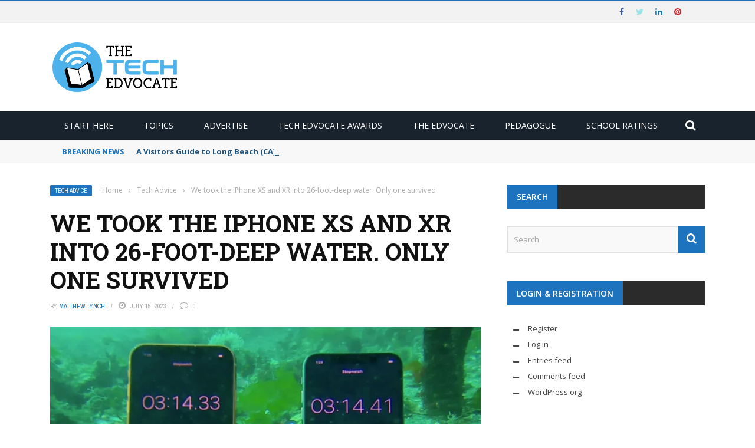

--- FILE ---
content_type: text/html; charset=UTF-8
request_url: https://www.thetechedvocate.org/we-took-the-iphone-xs-and-xr-into-26-foot-deep-water-only-one-survived/
body_size: 24528
content:
<!DOCTYPE html>
<html lang="en-US">
<head>
<script async src="https://pagead2.googlesyndication.com/pagead/js/adsbygoogle.js?client=ca-pub-1476900441531506"
     crossorigin="anonymous"></script>
</head>
    <head>
    	<meta charset="UTF-8" />
        
        <meta name="viewport" content="width=device-width, initial-scale=1"/>
        
        <meta http-equiv="Content-Type" content="text/html; charset=UTF-8" />
    	
    	    	
    	<link rel="pingback" href="https://www.thetechedvocate.org/xmlrpc.php">
    
    	<meta name='robots' content='index, follow, max-image-preview:large, max-snippet:-1, max-video-preview:-1' />

	<!-- This site is optimized with the Yoast SEO plugin v26.8 - https://yoast.com/product/yoast-seo-wordpress/ -->
	<title>We took the iPhone XS and XR into 26-foot-deep water. Only one survived - The Tech Edvocate</title>
	<link rel="canonical" href="https://www.thetechedvocate.org/we-took-the-iphone-xs-and-xr-into-26-foot-deep-water-only-one-survived/" />
	<meta property="og:locale" content="en_US" />
	<meta property="og:type" content="article" />
	<meta property="og:title" content="We took the iPhone XS and XR into 26-foot-deep water. Only one survived - The Tech Edvocate" />
	<meta property="og:description" content="Spread the loveEver since their release, Apple&#8217;s iPhone XS and XR have become favorites among gadget enthusiasts. Both these smartphones come with numerous impressive features, raising questions about how well they can fare against extreme conditions. In this article, we investigate how these two flagships perform when submerged into 26-foot-deep water. Let&#8217;s dive right in to find out which one survives the ultimate underwater challenge! Section I: The Experiment Setup Before delving into the test results, it is crucial to understand the experimental setup that was used to examine the submerged performance of the iPhone XS and XR. Our team [&hellip;]" />
	<meta property="og:url" content="https://www.thetechedvocate.org/we-took-the-iphone-xs-and-xr-into-26-foot-deep-water-only-one-survived/" />
	<meta property="og:site_name" content="The Tech Edvocate" />
	<meta property="article:published_time" content="2023-07-15T19:50:56+00:00" />
	<meta property="og:image" content="https://www.thetechedvocate.org/wp-content/uploads/2023/07/sidebyside.webp" />
	<meta property="og:image:width" content="1200" />
	<meta property="og:image:height" content="763" />
	<meta property="og:image:type" content="image/webp" />
	<meta name="author" content="Matthew Lynch" />
	<meta name="twitter:card" content="summary_large_image" />
	<meta name="twitter:label1" content="Written by" />
	<meta name="twitter:data1" content="Matthew Lynch" />
	<meta name="twitter:label2" content="Est. reading time" />
	<meta name="twitter:data2" content="2 minutes" />
	<script type="application/ld+json" class="yoast-schema-graph">{"@context":"https://schema.org","@graph":[{"@type":"Article","@id":"https://www.thetechedvocate.org/we-took-the-iphone-xs-and-xr-into-26-foot-deep-water-only-one-survived/#article","isPartOf":{"@id":"https://www.thetechedvocate.org/we-took-the-iphone-xs-and-xr-into-26-foot-deep-water-only-one-survived/"},"author":{"name":"Matthew Lynch","@id":"https://www.thetechedvocate.org/#/schema/person/ea0466be0bc74366522a8119b10b8a2a"},"headline":"We took the iPhone XS and XR into 26-foot-deep water. Only one survived","datePublished":"2023-07-15T19:50:56+00:00","mainEntityOfPage":{"@id":"https://www.thetechedvocate.org/we-took-the-iphone-xs-and-xr-into-26-foot-deep-water-only-one-survived/"},"wordCount":402,"publisher":{"@id":"https://www.thetechedvocate.org/#organization"},"image":{"@id":"https://www.thetechedvocate.org/we-took-the-iphone-xs-and-xr-into-26-foot-deep-water-only-one-survived/#primaryimage"},"thumbnailUrl":"https://www.thetechedvocate.org/wp-content/uploads/2023/07/sidebyside.webp","articleSection":["Tech Advice"],"inLanguage":"en-US"},{"@type":"WebPage","@id":"https://www.thetechedvocate.org/we-took-the-iphone-xs-and-xr-into-26-foot-deep-water-only-one-survived/","url":"https://www.thetechedvocate.org/we-took-the-iphone-xs-and-xr-into-26-foot-deep-water-only-one-survived/","name":"We took the iPhone XS and XR into 26-foot-deep water. Only one survived - The Tech Edvocate","isPartOf":{"@id":"https://www.thetechedvocate.org/#website"},"primaryImageOfPage":{"@id":"https://www.thetechedvocate.org/we-took-the-iphone-xs-and-xr-into-26-foot-deep-water-only-one-survived/#primaryimage"},"image":{"@id":"https://www.thetechedvocate.org/we-took-the-iphone-xs-and-xr-into-26-foot-deep-water-only-one-survived/#primaryimage"},"thumbnailUrl":"https://www.thetechedvocate.org/wp-content/uploads/2023/07/sidebyside.webp","datePublished":"2023-07-15T19:50:56+00:00","breadcrumb":{"@id":"https://www.thetechedvocate.org/we-took-the-iphone-xs-and-xr-into-26-foot-deep-water-only-one-survived/#breadcrumb"},"inLanguage":"en-US","potentialAction":[{"@type":"ReadAction","target":["https://www.thetechedvocate.org/we-took-the-iphone-xs-and-xr-into-26-foot-deep-water-only-one-survived/"]}]},{"@type":"ImageObject","inLanguage":"en-US","@id":"https://www.thetechedvocate.org/we-took-the-iphone-xs-and-xr-into-26-foot-deep-water-only-one-survived/#primaryimage","url":"https://www.thetechedvocate.org/wp-content/uploads/2023/07/sidebyside.webp","contentUrl":"https://www.thetechedvocate.org/wp-content/uploads/2023/07/sidebyside.webp","width":1200,"height":763},{"@type":"BreadcrumbList","@id":"https://www.thetechedvocate.org/we-took-the-iphone-xs-and-xr-into-26-foot-deep-water-only-one-survived/#breadcrumb","itemListElement":[{"@type":"ListItem","position":1,"name":"Home","item":"https://www.thetechedvocate.org/"},{"@type":"ListItem","position":2,"name":"We took the iPhone XS and XR into 26-foot-deep water. Only one survived"}]},{"@type":"WebSite","@id":"https://www.thetechedvocate.org/#website","url":"https://www.thetechedvocate.org/","name":"The Tech Edvocate","description":"Authoritative EdTech News and Commentary","publisher":{"@id":"https://www.thetechedvocate.org/#organization"},"potentialAction":[{"@type":"SearchAction","target":{"@type":"EntryPoint","urlTemplate":"https://www.thetechedvocate.org/?s={search_term_string}"},"query-input":{"@type":"PropertyValueSpecification","valueRequired":true,"valueName":"search_term_string"}}],"inLanguage":"en-US"},{"@type":"Organization","@id":"https://www.thetechedvocate.org/#organization","name":"The Tech Edvocate","url":"https://www.thetechedvocate.org/","logo":{"@type":"ImageObject","inLanguage":"en-US","@id":"https://www.thetechedvocate.org/#/schema/logo/image/","url":"https://www.thetechedvocate.org/wp-content/uploads/2021/12/Tech-Edvocate.jpg","contentUrl":"https://www.thetechedvocate.org/wp-content/uploads/2021/12/Tech-Edvocate.jpg","width":220,"height":90,"caption":"The Tech Edvocate"},"image":{"@id":"https://www.thetechedvocate.org/#/schema/logo/image/"}},{"@type":"Person","@id":"https://www.thetechedvocate.org/#/schema/person/ea0466be0bc74366522a8119b10b8a2a","name":"Matthew Lynch","image":{"@type":"ImageObject","inLanguage":"en-US","@id":"https://www.thetechedvocate.org/#/schema/person/image/","url":"https://secure.gravatar.com/avatar/2f4b7c565785950ea64df6f194988311ecb685254d0ec526edd1eea06213c3dc?s=96&r=g","contentUrl":"https://secure.gravatar.com/avatar/2f4b7c565785950ea64df6f194988311ecb685254d0ec526edd1eea06213c3dc?s=96&r=g","caption":"Matthew Lynch"},"url":"https://www.thetechedvocate.org/author/drmatt/"}]}</script>
	<!-- / Yoast SEO plugin. -->


<link rel='dns-prefetch' href='//code.jquery.com' />
<link rel='dns-prefetch' href='//www.googletagmanager.com' />
<link rel='dns-prefetch' href='//fonts.googleapis.com' />
<link rel='dns-prefetch' href='//pagead2.googlesyndication.com' />
<link rel='preconnect' href='https://fonts.gstatic.com' crossorigin />
<link rel="alternate" type="application/rss+xml" title="The Tech Edvocate &raquo; Feed" href="https://www.thetechedvocate.org/feed/" />
<link rel="alternate" title="oEmbed (JSON)" type="application/json+oembed" href="https://www.thetechedvocate.org/wp-json/oembed/1.0/embed?url=https%3A%2F%2Fwww.thetechedvocate.org%2Fwe-took-the-iphone-xs-and-xr-into-26-foot-deep-water-only-one-survived%2F" />
<link rel="alternate" title="oEmbed (XML)" type="text/xml+oembed" href="https://www.thetechedvocate.org/wp-json/oembed/1.0/embed?url=https%3A%2F%2Fwww.thetechedvocate.org%2Fwe-took-the-iphone-xs-and-xr-into-26-foot-deep-water-only-one-survived%2F&#038;format=xml" />
<meta property="og:title" content="We took the iPhone XS and XR into 26-foot-deep water. Only one survived"/><meta property="og:type" content="article"/><meta property="og:url" content="https://www.thetechedvocate.org/we-took-the-iphone-xs-and-xr-into-26-foot-deep-water-only-one-survived/"/><meta property="og:site_name" content="The Tech Edvocate"/><meta property="og:image" content="https://www.thetechedvocate.org/wp-content/uploads/2023/07/sidebyside.webp"/>
    		<!-- This site uses the Google Analytics by MonsterInsights plugin v9.11.1 - Using Analytics tracking - https://www.monsterinsights.com/ -->
		<!-- Note: MonsterInsights is not currently configured on this site. The site owner needs to authenticate with Google Analytics in the MonsterInsights settings panel. -->
					<!-- No tracking code set -->
				<!-- / Google Analytics by MonsterInsights -->
		<!-- www.thetechedvocate.org is managing ads with Advanced Ads 2.0.16 – https://wpadvancedads.com/ --><script id="thete-ready">
			window.advanced_ads_ready=function(e,a){a=a||"complete";var d=function(e){return"interactive"===a?"loading"!==e:"complete"===e};d(document.readyState)?e():document.addEventListener("readystatechange",(function(a){d(a.target.readyState)&&e()}),{once:"interactive"===a})},window.advanced_ads_ready_queue=window.advanced_ads_ready_queue||[];		</script>
		<style id='wp-img-auto-sizes-contain-inline-css' type='text/css'>
img:is([sizes=auto i],[sizes^="auto," i]){contain-intrinsic-size:3000px 1500px}
/*# sourceURL=wp-img-auto-sizes-contain-inline-css */
</style>

<style id='wp-emoji-styles-inline-css' type='text/css'>

	img.wp-smiley, img.emoji {
		display: inline !important;
		border: none !important;
		box-shadow: none !important;
		height: 1em !important;
		width: 1em !important;
		margin: 0 0.07em !important;
		vertical-align: -0.1em !important;
		background: none !important;
		padding: 0 !important;
	}
/*# sourceURL=wp-emoji-styles-inline-css */
</style>
<link rel='stylesheet' id='wp-block-library-css' href='https://www.thetechedvocate.org/wp-includes/css/dist/block-library/style.min.css?ver=6.9' type='text/css' media='all' />
<style id='classic-theme-styles-inline-css' type='text/css'>
/*! This file is auto-generated */
.wp-block-button__link{color:#fff;background-color:#32373c;border-radius:9999px;box-shadow:none;text-decoration:none;padding:calc(.667em + 2px) calc(1.333em + 2px);font-size:1.125em}.wp-block-file__button{background:#32373c;color:#fff;text-decoration:none}
/*# sourceURL=/wp-includes/css/classic-themes.min.css */
</style>
<style id='filebird-block-filebird-gallery-style-inline-css' type='text/css'>
ul.filebird-block-filebird-gallery{margin:auto!important;padding:0!important;width:100%}ul.filebird-block-filebird-gallery.layout-grid{display:grid;grid-gap:20px;align-items:stretch;grid-template-columns:repeat(var(--columns),1fr);justify-items:stretch}ul.filebird-block-filebird-gallery.layout-grid li img{border:1px solid #ccc;box-shadow:2px 2px 6px 0 rgba(0,0,0,.3);height:100%;max-width:100%;-o-object-fit:cover;object-fit:cover;width:100%}ul.filebird-block-filebird-gallery.layout-masonry{-moz-column-count:var(--columns);-moz-column-gap:var(--space);column-gap:var(--space);-moz-column-width:var(--min-width);columns:var(--min-width) var(--columns);display:block;overflow:auto}ul.filebird-block-filebird-gallery.layout-masonry li{margin-bottom:var(--space)}ul.filebird-block-filebird-gallery li{list-style:none}ul.filebird-block-filebird-gallery li figure{height:100%;margin:0;padding:0;position:relative;width:100%}ul.filebird-block-filebird-gallery li figure figcaption{background:linear-gradient(0deg,rgba(0,0,0,.7),rgba(0,0,0,.3) 70%,transparent);bottom:0;box-sizing:border-box;color:#fff;font-size:.8em;margin:0;max-height:100%;overflow:auto;padding:3em .77em .7em;position:absolute;text-align:center;width:100%;z-index:2}ul.filebird-block-filebird-gallery li figure figcaption a{color:inherit}

/*# sourceURL=https://www.thetechedvocate.org/wp-content/plugins/filebird/blocks/filebird-gallery/build/style-index.css */
</style>
<style id='global-styles-inline-css' type='text/css'>
:root{--wp--preset--aspect-ratio--square: 1;--wp--preset--aspect-ratio--4-3: 4/3;--wp--preset--aspect-ratio--3-4: 3/4;--wp--preset--aspect-ratio--3-2: 3/2;--wp--preset--aspect-ratio--2-3: 2/3;--wp--preset--aspect-ratio--16-9: 16/9;--wp--preset--aspect-ratio--9-16: 9/16;--wp--preset--color--black: #000000;--wp--preset--color--cyan-bluish-gray: #abb8c3;--wp--preset--color--white: #ffffff;--wp--preset--color--pale-pink: #f78da7;--wp--preset--color--vivid-red: #cf2e2e;--wp--preset--color--luminous-vivid-orange: #ff6900;--wp--preset--color--luminous-vivid-amber: #fcb900;--wp--preset--color--light-green-cyan: #7bdcb5;--wp--preset--color--vivid-green-cyan: #00d084;--wp--preset--color--pale-cyan-blue: #8ed1fc;--wp--preset--color--vivid-cyan-blue: #0693e3;--wp--preset--color--vivid-purple: #9b51e0;--wp--preset--gradient--vivid-cyan-blue-to-vivid-purple: linear-gradient(135deg,rgb(6,147,227) 0%,rgb(155,81,224) 100%);--wp--preset--gradient--light-green-cyan-to-vivid-green-cyan: linear-gradient(135deg,rgb(122,220,180) 0%,rgb(0,208,130) 100%);--wp--preset--gradient--luminous-vivid-amber-to-luminous-vivid-orange: linear-gradient(135deg,rgb(252,185,0) 0%,rgb(255,105,0) 100%);--wp--preset--gradient--luminous-vivid-orange-to-vivid-red: linear-gradient(135deg,rgb(255,105,0) 0%,rgb(207,46,46) 100%);--wp--preset--gradient--very-light-gray-to-cyan-bluish-gray: linear-gradient(135deg,rgb(238,238,238) 0%,rgb(169,184,195) 100%);--wp--preset--gradient--cool-to-warm-spectrum: linear-gradient(135deg,rgb(74,234,220) 0%,rgb(151,120,209) 20%,rgb(207,42,186) 40%,rgb(238,44,130) 60%,rgb(251,105,98) 80%,rgb(254,248,76) 100%);--wp--preset--gradient--blush-light-purple: linear-gradient(135deg,rgb(255,206,236) 0%,rgb(152,150,240) 100%);--wp--preset--gradient--blush-bordeaux: linear-gradient(135deg,rgb(254,205,165) 0%,rgb(254,45,45) 50%,rgb(107,0,62) 100%);--wp--preset--gradient--luminous-dusk: linear-gradient(135deg,rgb(255,203,112) 0%,rgb(199,81,192) 50%,rgb(65,88,208) 100%);--wp--preset--gradient--pale-ocean: linear-gradient(135deg,rgb(255,245,203) 0%,rgb(182,227,212) 50%,rgb(51,167,181) 100%);--wp--preset--gradient--electric-grass: linear-gradient(135deg,rgb(202,248,128) 0%,rgb(113,206,126) 100%);--wp--preset--gradient--midnight: linear-gradient(135deg,rgb(2,3,129) 0%,rgb(40,116,252) 100%);--wp--preset--font-size--small: 13px;--wp--preset--font-size--medium: 20px;--wp--preset--font-size--large: 36px;--wp--preset--font-size--x-large: 42px;--wp--preset--spacing--20: 0.44rem;--wp--preset--spacing--30: 0.67rem;--wp--preset--spacing--40: 1rem;--wp--preset--spacing--50: 1.5rem;--wp--preset--spacing--60: 2.25rem;--wp--preset--spacing--70: 3.38rem;--wp--preset--spacing--80: 5.06rem;--wp--preset--shadow--natural: 6px 6px 9px rgba(0, 0, 0, 0.2);--wp--preset--shadow--deep: 12px 12px 50px rgba(0, 0, 0, 0.4);--wp--preset--shadow--sharp: 6px 6px 0px rgba(0, 0, 0, 0.2);--wp--preset--shadow--outlined: 6px 6px 0px -3px rgb(255, 255, 255), 6px 6px rgb(0, 0, 0);--wp--preset--shadow--crisp: 6px 6px 0px rgb(0, 0, 0);}:where(.is-layout-flex){gap: 0.5em;}:where(.is-layout-grid){gap: 0.5em;}body .is-layout-flex{display: flex;}.is-layout-flex{flex-wrap: wrap;align-items: center;}.is-layout-flex > :is(*, div){margin: 0;}body .is-layout-grid{display: grid;}.is-layout-grid > :is(*, div){margin: 0;}:where(.wp-block-columns.is-layout-flex){gap: 2em;}:where(.wp-block-columns.is-layout-grid){gap: 2em;}:where(.wp-block-post-template.is-layout-flex){gap: 1.25em;}:where(.wp-block-post-template.is-layout-grid){gap: 1.25em;}.has-black-color{color: var(--wp--preset--color--black) !important;}.has-cyan-bluish-gray-color{color: var(--wp--preset--color--cyan-bluish-gray) !important;}.has-white-color{color: var(--wp--preset--color--white) !important;}.has-pale-pink-color{color: var(--wp--preset--color--pale-pink) !important;}.has-vivid-red-color{color: var(--wp--preset--color--vivid-red) !important;}.has-luminous-vivid-orange-color{color: var(--wp--preset--color--luminous-vivid-orange) !important;}.has-luminous-vivid-amber-color{color: var(--wp--preset--color--luminous-vivid-amber) !important;}.has-light-green-cyan-color{color: var(--wp--preset--color--light-green-cyan) !important;}.has-vivid-green-cyan-color{color: var(--wp--preset--color--vivid-green-cyan) !important;}.has-pale-cyan-blue-color{color: var(--wp--preset--color--pale-cyan-blue) !important;}.has-vivid-cyan-blue-color{color: var(--wp--preset--color--vivid-cyan-blue) !important;}.has-vivid-purple-color{color: var(--wp--preset--color--vivid-purple) !important;}.has-black-background-color{background-color: var(--wp--preset--color--black) !important;}.has-cyan-bluish-gray-background-color{background-color: var(--wp--preset--color--cyan-bluish-gray) !important;}.has-white-background-color{background-color: var(--wp--preset--color--white) !important;}.has-pale-pink-background-color{background-color: var(--wp--preset--color--pale-pink) !important;}.has-vivid-red-background-color{background-color: var(--wp--preset--color--vivid-red) !important;}.has-luminous-vivid-orange-background-color{background-color: var(--wp--preset--color--luminous-vivid-orange) !important;}.has-luminous-vivid-amber-background-color{background-color: var(--wp--preset--color--luminous-vivid-amber) !important;}.has-light-green-cyan-background-color{background-color: var(--wp--preset--color--light-green-cyan) !important;}.has-vivid-green-cyan-background-color{background-color: var(--wp--preset--color--vivid-green-cyan) !important;}.has-pale-cyan-blue-background-color{background-color: var(--wp--preset--color--pale-cyan-blue) !important;}.has-vivid-cyan-blue-background-color{background-color: var(--wp--preset--color--vivid-cyan-blue) !important;}.has-vivid-purple-background-color{background-color: var(--wp--preset--color--vivid-purple) !important;}.has-black-border-color{border-color: var(--wp--preset--color--black) !important;}.has-cyan-bluish-gray-border-color{border-color: var(--wp--preset--color--cyan-bluish-gray) !important;}.has-white-border-color{border-color: var(--wp--preset--color--white) !important;}.has-pale-pink-border-color{border-color: var(--wp--preset--color--pale-pink) !important;}.has-vivid-red-border-color{border-color: var(--wp--preset--color--vivid-red) !important;}.has-luminous-vivid-orange-border-color{border-color: var(--wp--preset--color--luminous-vivid-orange) !important;}.has-luminous-vivid-amber-border-color{border-color: var(--wp--preset--color--luminous-vivid-amber) !important;}.has-light-green-cyan-border-color{border-color: var(--wp--preset--color--light-green-cyan) !important;}.has-vivid-green-cyan-border-color{border-color: var(--wp--preset--color--vivid-green-cyan) !important;}.has-pale-cyan-blue-border-color{border-color: var(--wp--preset--color--pale-cyan-blue) !important;}.has-vivid-cyan-blue-border-color{border-color: var(--wp--preset--color--vivid-cyan-blue) !important;}.has-vivid-purple-border-color{border-color: var(--wp--preset--color--vivid-purple) !important;}.has-vivid-cyan-blue-to-vivid-purple-gradient-background{background: var(--wp--preset--gradient--vivid-cyan-blue-to-vivid-purple) !important;}.has-light-green-cyan-to-vivid-green-cyan-gradient-background{background: var(--wp--preset--gradient--light-green-cyan-to-vivid-green-cyan) !important;}.has-luminous-vivid-amber-to-luminous-vivid-orange-gradient-background{background: var(--wp--preset--gradient--luminous-vivid-amber-to-luminous-vivid-orange) !important;}.has-luminous-vivid-orange-to-vivid-red-gradient-background{background: var(--wp--preset--gradient--luminous-vivid-orange-to-vivid-red) !important;}.has-very-light-gray-to-cyan-bluish-gray-gradient-background{background: var(--wp--preset--gradient--very-light-gray-to-cyan-bluish-gray) !important;}.has-cool-to-warm-spectrum-gradient-background{background: var(--wp--preset--gradient--cool-to-warm-spectrum) !important;}.has-blush-light-purple-gradient-background{background: var(--wp--preset--gradient--blush-light-purple) !important;}.has-blush-bordeaux-gradient-background{background: var(--wp--preset--gradient--blush-bordeaux) !important;}.has-luminous-dusk-gradient-background{background: var(--wp--preset--gradient--luminous-dusk) !important;}.has-pale-ocean-gradient-background{background: var(--wp--preset--gradient--pale-ocean) !important;}.has-electric-grass-gradient-background{background: var(--wp--preset--gradient--electric-grass) !important;}.has-midnight-gradient-background{background: var(--wp--preset--gradient--midnight) !important;}.has-small-font-size{font-size: var(--wp--preset--font-size--small) !important;}.has-medium-font-size{font-size: var(--wp--preset--font-size--medium) !important;}.has-large-font-size{font-size: var(--wp--preset--font-size--large) !important;}.has-x-large-font-size{font-size: var(--wp--preset--font-size--x-large) !important;}
:where(.wp-block-post-template.is-layout-flex){gap: 1.25em;}:where(.wp-block-post-template.is-layout-grid){gap: 1.25em;}
:where(.wp-block-term-template.is-layout-flex){gap: 1.25em;}:where(.wp-block-term-template.is-layout-grid){gap: 1.25em;}
:where(.wp-block-columns.is-layout-flex){gap: 2em;}:where(.wp-block-columns.is-layout-grid){gap: 2em;}
:root :where(.wp-block-pullquote){font-size: 1.5em;line-height: 1.6;}
/*# sourceURL=global-styles-inline-css */
</style>
<link rel='stylesheet' id='bkswcss-css' href='https://www.thetechedvocate.org/wp-content/plugins/short-code/css/shortcode.css?ver=6.9' type='text/css' media='all' />
<link rel='stylesheet' id='mc4wp-form-basic-css' href='https://www.thetechedvocate.org/wp-content/plugins/mailchimp-for-wp/assets/css/form-basic.css?ver=4.11.1' type='text/css' media='all' />
<link rel='stylesheet' id='extendify-utility-styles-css' href='https://www.thetechedvocate.org/wp-content/plugins/extendify/public/build/utility-minimum.css?ver=6.9' type='text/css' media='all' />
<link rel='stylesheet' id='jquery-core-css-css' href='https://code.jquery.com/ui/1.11.4/themes/smoothness/jquery-ui.css?ver=6.9' type='text/css' media='all' />
<link rel='stylesheet' id='bootstrap-css-css' href='https://www.thetechedvocate.org/wp-content/themes/gloria/framework/bootstrap/css/bootstrap.css?ver=6.9' type='text/css' media='all' />
<link rel='stylesheet' id='fa-css' href='https://www.thetechedvocate.org/wp-content/themes/gloria/css/fonts/awesome-fonts/css/font-awesome.min.css?ver=6.9' type='text/css' media='all' />
<link rel='stylesheet' id='gloria-theme-plugins-css' href='https://www.thetechedvocate.org/wp-content/themes/gloria/css/theme_plugins.css?ver=6.9' type='text/css' media='all' />
<link rel='stylesheet' id='gloria-style-css' href='https://www.thetechedvocate.org/wp-content/themes/gloria/css/bkstyle.css?ver=6.9' type='text/css' media='all' />
<link rel='stylesheet' id='gloria-woocommerce-css' href='https://www.thetechedvocate.org/wp-content/themes/gloria/css/woocommerce_css/woocommerce.css?ver=6.9' type='text/css' media='all' />
<link rel='stylesheet' id='gloria-bbpress-css' href='https://www.thetechedvocate.org/wp-content/themes/gloria/css/bbpress_css/bbpress.css?ver=6.9' type='text/css' media='all' />
<link rel='stylesheet' id='gloria-responsive-css' href='https://www.thetechedvocate.org/wp-content/themes/gloria/css/responsive.css?ver=6.9' type='text/css' media='all' />
<link rel='stylesheet' id='gloria-wpstyle-css' href='https://www.thetechedvocate.org/wp-content/themes/gloria/style.css?ver=6.9' type='text/css' media='all' />
<link rel='stylesheet' id='heateor_sss_frontend_css-css' href='https://www.thetechedvocate.org/wp-content/plugins/sassy-social-share/public/css/sassy-social-share-public.css?ver=3.3.79' type='text/css' media='all' />
<style id='heateor_sss_frontend_css-inline-css' type='text/css'>
.heateor_sss_button_instagram span.heateor_sss_svg,a.heateor_sss_instagram span.heateor_sss_svg{background:radial-gradient(circle at 30% 107%,#fdf497 0,#fdf497 5%,#fd5949 45%,#d6249f 60%,#285aeb 90%)}.heateor_sss_horizontal_sharing .heateor_sss_svg,.heateor_sss_standard_follow_icons_container .heateor_sss_svg{color:#fff;border-width:0px;border-style:solid;border-color:transparent}.heateor_sss_horizontal_sharing .heateorSssTCBackground{color:#666}.heateor_sss_horizontal_sharing span.heateor_sss_svg:hover,.heateor_sss_standard_follow_icons_container span.heateor_sss_svg:hover{border-color:transparent;}.heateor_sss_vertical_sharing span.heateor_sss_svg,.heateor_sss_floating_follow_icons_container span.heateor_sss_svg{color:#fff;border-width:0px;border-style:solid;border-color:transparent;}.heateor_sss_vertical_sharing .heateorSssTCBackground{color:#666;}.heateor_sss_vertical_sharing span.heateor_sss_svg:hover,.heateor_sss_floating_follow_icons_container span.heateor_sss_svg:hover{border-color:transparent;}
/*# sourceURL=heateor_sss_frontend_css-inline-css */
</style>
<link rel="preload" as="style" href="https://fonts.googleapis.com/css?family=Open%20Sans:300,400,600,700,800,300italic,400italic,600italic,700italic,800italic%7CArchivo%20Narrow:400,500,600,700,400italic,500italic,600italic,700italic%7CRoboto%20Slab:100,200,300,400,500,600,700,800,900&#038;display=swap&#038;ver=1745326533" /><link rel="stylesheet" href="https://fonts.googleapis.com/css?family=Open%20Sans:300,400,600,700,800,300italic,400italic,600italic,700italic,800italic%7CArchivo%20Narrow:400,500,600,700,400italic,500italic,600italic,700italic%7CRoboto%20Slab:100,200,300,400,500,600,700,800,900&#038;display=swap&#038;ver=1745326533" media="print" onload="this.media='all'"><noscript><link rel="stylesheet" href="https://fonts.googleapis.com/css?family=Open%20Sans:300,400,600,700,800,300italic,400italic,600italic,700italic,800italic%7CArchivo%20Narrow:400,500,600,700,400italic,500italic,600italic,700italic%7CRoboto%20Slab:100,200,300,400,500,600,700,800,900&#038;display=swap&#038;ver=1745326533" /></noscript><script type="text/javascript" src="https://www.thetechedvocate.org/wp-includes/js/jquery/jquery.min.js?ver=3.7.1" id="jquery-core-js"></script>
<script type="text/javascript" src="https://www.thetechedvocate.org/wp-includes/js/jquery/jquery-migrate.min.js?ver=3.4.1" id="jquery-migrate-js"></script>
<script type="text/javascript" src="https://code.jquery.com/ui/1.11.4/jquery-ui.js?ver=1" id="ui-core-js-js"></script>
<script type="text/javascript" id="heateor_sss_sharing_js-js-before">
/* <![CDATA[ */
function heateorSssLoadEvent(e) {var t=window.onload;if (typeof window.onload!="function") {window.onload=e}else{window.onload=function() {t();e()}}};	var heateorSssSharingAjaxUrl = 'https://www.thetechedvocate.org/wp-admin/admin-ajax.php', heateorSssCloseIconPath = 'https://www.thetechedvocate.org/wp-content/plugins/sassy-social-share/public/../images/close.png', heateorSssPluginIconPath = 'https://www.thetechedvocate.org/wp-content/plugins/sassy-social-share/public/../images/logo.png', heateorSssHorizontalSharingCountEnable = 0, heateorSssVerticalSharingCountEnable = 0, heateorSssSharingOffset = -10; var heateorSssMobileStickySharingEnabled = 0;var heateorSssCopyLinkMessage = "Link copied.";var heateorSssUrlCountFetched = [], heateorSssSharesText = 'Shares', heateorSssShareText = 'Share';function heateorSssPopup(e) {window.open(e,"popUpWindow","height=400,width=600,left=400,top=100,resizable,scrollbars,toolbar=0,personalbar=0,menubar=no,location=no,directories=no,status")}
//# sourceURL=heateor_sss_sharing_js-js-before
/* ]]> */
</script>
<script type="text/javascript" src="https://www.thetechedvocate.org/wp-content/plugins/sassy-social-share/public/js/sassy-social-share-public.js?ver=3.3.79" id="heateor_sss_sharing_js-js"></script>

<!-- Google tag (gtag.js) snippet added by Site Kit -->
<!-- Google Analytics snippet added by Site Kit -->
<script type="text/javascript" src="https://www.googletagmanager.com/gtag/js?id=GT-K54P52W" id="google_gtagjs-js" async></script>
<script type="text/javascript" id="google_gtagjs-js-after">
/* <![CDATA[ */
window.dataLayer = window.dataLayer || [];function gtag(){dataLayer.push(arguments);}
gtag("set","linker",{"domains":["www.thetechedvocate.org"]});
gtag("js", new Date());
gtag("set", "developer_id.dZTNiMT", true);
gtag("config", "GT-K54P52W");
//# sourceURL=google_gtagjs-js-after
/* ]]> */
</script>
<link rel="https://api.w.org/" href="https://www.thetechedvocate.org/wp-json/" /><link rel="alternate" title="JSON" type="application/json" href="https://www.thetechedvocate.org/wp-json/wp/v2/posts/132180" /><link rel="EditURI" type="application/rsd+xml" title="RSD" href="https://www.thetechedvocate.org/xmlrpc.php?rsd" />
<meta name="generator" content="WordPress 6.9" />
<link rel='shortlink' href='https://www.thetechedvocate.org/?p=132180' />
<meta name="generator" content="Redux 4.5.10" /><meta name="generator" content="Site Kit by Google 1.170.0" />        <script type="text/javascript">
            var ajaxurl = 'https://www.thetechedvocate.org/wp-admin/admin-ajax.php';
        </script>
    
<!-- Google AdSense meta tags added by Site Kit -->
<meta name="google-adsense-platform-account" content="ca-host-pub-2644536267352236">
<meta name="google-adsense-platform-domain" content="sitekit.withgoogle.com">
<!-- End Google AdSense meta tags added by Site Kit -->
<meta name="generator" content="Elementor 3.34.2; features: additional_custom_breakpoints; settings: css_print_method-external, google_font-enabled, font_display-auto">
			<style>
				.e-con.e-parent:nth-of-type(n+4):not(.e-lazyloaded):not(.e-no-lazyload),
				.e-con.e-parent:nth-of-type(n+4):not(.e-lazyloaded):not(.e-no-lazyload) * {
					background-image: none !important;
				}
				@media screen and (max-height: 1024px) {
					.e-con.e-parent:nth-of-type(n+3):not(.e-lazyloaded):not(.e-no-lazyload),
					.e-con.e-parent:nth-of-type(n+3):not(.e-lazyloaded):not(.e-no-lazyload) * {
						background-image: none !important;
					}
				}
				@media screen and (max-height: 640px) {
					.e-con.e-parent:nth-of-type(n+2):not(.e-lazyloaded):not(.e-no-lazyload),
					.e-con.e-parent:nth-of-type(n+2):not(.e-lazyloaded):not(.e-no-lazyload) * {
						background-image: none !important;
					}
				}
			</style>
			
<!-- Google AdSense snippet added by Site Kit -->
<script type="text/javascript" async="async" src="https://pagead2.googlesyndication.com/pagead/js/adsbygoogle.js?client=ca-pub-1476900441531506&amp;host=ca-host-pub-2644536267352236" crossorigin="anonymous"></script>

<!-- End Google AdSense snippet added by Site Kit -->
    
    <style type='text/css' media="all">
        .review-score {display: none !important;}        ::selection {color: #FFF; background: #1E73BE}
        ::-webkit-selection {color: #FFF; background: #1E73BE}
         
             p > a, .article-content p a, .article-content p a:visited, .article-content p a:focus, .article-content li a, .article-content li a:visited, 
             .article-content li a:focus, .content_out.small-post .meta .post-category a, .ticker-title, #top-menu>ul>li:hover, 
             #top-menu>ul>li .sub-menu li:hover, .content_in .meta > div.post-category a,
            .meta .post-category a, .top-nav .bk-links-modal:hover, .bk-lwa-profile .bk-user-data > div:hover,
            .s-post-header .meta > .post-category a, .breadcrumbs .location,
            .error-number h4, .redirect-home,
            .bk-author-box .author-info .bk-author-page-contact a:hover, .bk-blog-content .meta .post-category a, .widget-social-counter ul li .social-icon,
            #pagination .page-numbers, .post-page-links a, .single-page .icon-play:hover, .bk-author-box .author-info h3,
            #wp-calendar tbody td a, #wp-calendar tfoot #prev, .widget-feedburner > h3, 
            a.bk_u_login:hover, a.bk_u_logout:hover, .widget-feedburner .feedburner-inner > h3,
            .meta .post-author a, .content_out.small-post .post-category a, .widget-tabs .cm-header .author-name, blockquote, blockquote:before, 
            /* Title hover */
            .bk-main-feature-inner .bk-small-group .title:hover, .row-type h4:hover, .content_out.small-post h4:hover, 
            .widget-tabs .author-comment-wrap h4:hover, .widget_comment .post-title:hover, .classic-blog-type .post-c-wrap .title:hover, 
            .module-large-blog .post-c-wrap h4:hover, .widget_reviews_tabs .post-list h4:hover, .module-tiny-row .post-c-wrap h4:hover, .pros-cons-title, 
            .article-content p a:hover, .article-content p a:visited, .article-content p a:focus, .s-post-nav .nav-btn h3:hover,
            .widget_recent_entries a:hover, .widget_archive a:hover, .widget_categories a:hover, .widget_meta a:hover, .widget_pages a:hover, .widget_recent_comments a:hover, .widget_nav_menu > div a:hover,
            .widget_rss li a:hover, .widget.timeline-posts li a:hover, .widget.timeline-posts li a:hover .post-date, 
            .bk-header-2 .header-social .social-icon a:hover, .bk-header-90 .header-social .social-icon a:hover,
            /*** Woocommerce ***/
            .woocommerce-page .star-rating span, .woocommerce-page p.stars a, .woocommerce-page div.product form.cart table td .reset_variations:hover,
            .bk_small_cart .widget_shopping_cart .cart_list a:hover,
            /*** BBPRESS ***/
            #subscription-toggle, #subscription-toggle:hover, #bbpress-forums li > a:hover,
            .widget_recent_topics .details .comment-author a, .bbp-author-name, .bbp-author-name:hover, .bbp-author-name:visited, 
            .widget_latest_replies .details .comment-author, .widget_recent_topics .details .post-title:hover, .widget_display_views ul li a:hover, .widget_display_topics ul li a:hover, 
            .widget_display_replies ul li a:hover, .widget_display_forums ul li a:hover, 
            .widget_latest_replies .details h4:hover
            {color: #1E73BE}
            
            .widget_tag_cloud .tagcloud a:hover,
            #comment-submit:hover, .main-nav, 
            #pagination .page-numbers, .post-page-links a, .post-page-links > span, .widget_latest_comments .flex-direction-nav li a:hover,
            #mobile-inner-header, input[type="submit"]:hover, #pagination .page-numbers, .post-page-links a, .post-page-links > span, .bk-login-modal, .lwa-register.lwa-register-default,
            .button:hover, .bk-back-login:hover, .footer .widget-title h3, .footer .widget-tab-titles li.active h3,
            #mobile-inner-header, .readmore a:hover, .loadmore span.ajaxtext:hover, .result-msg a:hover, .top-bar, .widget.timeline-posts li a:hover .meta:before,
            .button:hover, .woocommerce-page input.button.alt:hover, .woocommerce-page input.button:hover, .woocommerce-page div.product form.cart .button:hover,
            .woocommerce-page .woocommerce-message .button:hover, .woocommerce-page a.button:hover, .woocommerce-cart .wc-proceed-to-checkout a.checkout-button:hover,
            .bk_small_cart .woocommerce.widget_shopping_cart .buttons a:hover, .recommend-box h3:after
            {border-color: #1E73BE;}

            .sidebar-wrap .widgettitle,
            .flex-direction-nav li a:hover, #back-top, .module-fw-slider .flex-control-nav li a.flex-active, .related-box h3 a.active,
            .footer .cm-flex .flex-control-paging li a.flex-active, .main-nav #main-menu .menu > li:hover, #main-menu > ul > li.current-menu-item,
            .module-title h2, .page-title h2, .row-type .post-category a, .bk-small-group .post-category a, .module-grid-carousel .bk-carousel-wrap .item-child .post-category a,
            .bk-review-box .bk-overlay span, .bk-score-box, .share-total, #pagination .page-numbers.current, .post-page-links > span, .widget_latest_comments .flex-direction-nav li a:hover,
            .searchform-wrap .search-icon, .module-square-grid .content_in_wrapper, .module-large-blog .post-category a, .result-msg a:hover,
            .readmore a:hover, .module-fw-slider .post-c-wrap .post-category a, .rating-wrap, .inner-cell .innerwrap .post-category a, .module-carousel .post-c-wrap .post-category a, 
            .widget_slider .post-category a, .module-square-grid .post-c-wrap .post-category a, .module-grid .post-c-wrap .post-category a,.module-title .bk-tabs.active a, .classic-blog-type .post-category a, .sidebar-wrap .widget-title h3, .widget-tab-titles li.active h3, 
            .module-fw-slider .post-c-wrap .readmore a:hover, .loadmore span.ajaxtext:hover, .widget_tag_cloud .tagcloud a:hover, .widget.timeline-posts li a:hover .meta:before,
            .s-tags a:hover, .singletop .post-category a, .mCSB_scrollTools .mCSB_dragger .mCSB_dragger_bar, .mCSB_scrollTools .mCSB_dragger:hover .mCSB_dragger_bar, 
            .mCSB_scrollTools .mCSB_dragger:active .mCSB_dragger_bar, .mCSB_scrollTools .mCSB_dragger.mCSB_dragger_onDrag .mCSB_dragger_bar, .widget-postlist .large-post .post-category a,
            input[type="submit"]:hover, .widget-feedburner .feedburner-subscribe:hover button, .bk-back-login:hover, #comment-submit:hover,
            .bk-header-slider .post-c-wrap .readmore a,
            /** Woocommerce **/
            .woocommerce span.onsale, .woocommerce-page span.onsale, .button:hover, .woocommerce-page input.button.alt:hover, .woocommerce-page input.button:hover, .woocommerce-page div.product form.cart .button:hover,
            .woocommerce-page .woocommerce-message .button:hover, .woocommerce-page a.button:hover, .woocommerce-cart .wc-proceed-to-checkout a.checkout-button:hover, 
            .woocommerce-page div.product .summary .product_title span, .woocommerce-page div.product .woocommerce-tabs ul.tabs li.active, 
            .related.products > h2 span, .woocommerce-page #reviews h3 span, .upsells.products > h2 span, .cross-sells > h2 span, .woocommerce-page .cart-collaterals .cart_totals h2 span, 
            .woocommerce-page div.product .summary .product_title span, .woocommerce-page .widget_price_filter .ui-slider .ui-slider-range, 
            .woocommerce-page .widget_price_filter .ui-slider .ui-slider-handle, .product_meta .post-tags a:hover, .widget_display_stats dd strong, 
            .bk_small_cart .woocommerce.widget_shopping_cart .buttons a:hover, .bk_small_cart .cart-contents span,
            /*** BBPRESS ***/
            #bbpress-forums #bbp-search-form .search-icon, .widget_display_search .search-icon, #bbpress-forums div.bbp-topic-tags a:hover,
            div.wpforms-container-full .wpforms-form button[type=submit], div.wpforms-container-full .wpforms-form button[type=submit]:hover
            {background-color: #1E73BE;}
            @-webkit-keyframes rotateplane {
                0% {
                    -webkit-transform: perspective(120px) scaleX(1) scaleY(1);
                    background-color: #1E73BE;
                }
                25% {
                    -webkit-transform: perspective(120px) rotateY(90deg) scaleX(1) scaleY(1);
                    background-color: #1E73BE;
                }
                25.1% {
                    -webkit-transform: perspective(120px) rotateY(90deg) scaleX(-1) scaleY(1);
                    background-color: #333333;
                }
                50% {
                    -webkit-transform: perspective(120px) rotateY(180deg) scaleX(-1) scaleY(1);
                    background-color: #333333;
                }
                75% {
                    -webkit-transform: perspective(120px) rotateY(180deg) rotateX(90deg) scaleX(-1) scaleY(1);
                    background-color: #333333;
                }
                75.1% {
                    -webkit-transform: perspective(120px) rotateY(180deg) rotateX(90deg) scaleX(-1) scaleY(-1);
                    background-color: #1E73BE;
                }
                100% {
                    -webkit-transform: perspective(120px) rotateY(180deg) rotateX(180deg) scaleX(-1) scaleY(-1);
                    background-color: #1E73BE;
                }
            }
            @keyframes rotateplane {
                0% {
                    transform: perspective(120px) rotateX(0deg) rotateY(0deg) scaleX(1) scaleY(1);
                    -webkit-transform: perspective(120px) rotateX(0deg) rotateY(0deg) scaleX(1) scaleY(1);
                    background-color: #1E73BE;
                }
                25% {
                    transform: perspective(120px) rotateX(-90deg) rotateY(0deg) scaleX(1) scaleY(1);
                    -webkit-transform: perspective(120px) rotateX(0deg) rotateY(0deg) scaleX(1) scaleY(1);
                    background-color: #1E73BE;
                }
                25.1% {
                    transform: perspective(120px) rotateX(-90deg) rotateY(0deg) scaleX(1) scaleY(-1);
                    -webkit-transform: perspective(120px) rotateX(-90deg) rotateY(0deg) scaleX(1) scaleY(-1);
                    background-color: #333333;
                }
                50% {
                    transform: perspective(120px) rotateX(-180.1deg) rotateY(0deg) scaleX(1) scaleY(-1);
                    -webkit-transform: perspective(120px) rotateX(-180.1deg) rotateY(0deg) scaleX(1) scaleY(-1);
                    background-color: #333333;
                }
                75% {
                    transform: perspective(120px) rotateX(-180.1deg) rotateY(-90deg) scaleX(1) scaleY(-1);
                    -webkit-transform: perspective(120px) rotateX(-180.1deg) rotateY(-90deg) scaleX(1) scaleY(-1);
                    background-color: #333333;
                }
                75.1% {
                    transform: perspective(120px) rotateX(-180.1deg) rotateY(-90deg) scaleX(-1) scaleY(-1);
                    -webkit-transform: perspective(120px) rotateX(-180.1deg) rotateY(-90deg) scaleX(-1) scaleY(-1);
                    background-color: #1E73BE;
                }
                100% {
                    transform: perspective(120px) rotateX(-180deg) rotateY(-179.9deg) scaleX(-1) scaleY(-1);
                    -webkit-transform: perspective(120px) rotateX(-180deg) rotateY(-179.9deg) scaleX(-1) scaleY(-1);
                    background-color: #1E73BE;
                }
            }
            .content_out .review-score, ::-webkit-scrollbar-thumb, ::-webkit-scrollbar-thumb:window-inactive 
            {background-color: rgba(30,115,190,0.9);}
            
            .footer .cm-flex .flex-control-paging li a
            {background-color: rgba(30,115,190,0.3);}
            

                 
                .widget_most_commented .comments:after 
                {border-right-color: #2B2B2B;}
                .sidebar-wrap .widgettitle:after,
                #main-mobile-menu, .bk-dropdown-menu, .bk-sub-sub-menu, .sub-menu, .bk-mega-menu, .bk-mega-column-menu ,
                .ajax-form input, .module-title .main-title, .sidebar-wrap .widget-title, .widget_most_commented .comments,
                .related-box h3 a, .widget-tab-titles, .bk-tabs-wrapper, .widget-feedburner .feedburner-email, .widget-feedburner .feedburner-subscribe button
                {background-color: #2B2B2B;}
            
                            #page-wrap { width: auto; }
                .top-menu{display:none;}    </style>
        <script  async src="https://pagead2.googlesyndication.com/pagead/js/adsbygoogle.js?client=ca-pub-1476900441531506" crossorigin="anonymous"></script><link rel="icon" href="https://www.thetechedvocate.org/wp-content/uploads/2024/09/cropped-TEfavicon3-32x32.png" sizes="32x32" />
<link rel="icon" href="https://www.thetechedvocate.org/wp-content/uploads/2024/09/cropped-TEfavicon3-192x192.png" sizes="192x192" />
<link rel="apple-touch-icon" href="https://www.thetechedvocate.org/wp-content/uploads/2024/09/cropped-TEfavicon3-180x180.png" />
<meta name="msapplication-TileImage" content="https://www.thetechedvocate.org/wp-content/uploads/2024/09/cropped-TEfavicon3-270x270.png" />
<style id="gloria_option-dynamic-css" title="dynamic-css" class="redux-options-output">#top-menu>ul>li, #top-menu>ul>li .sub-menu li, .bk_u_login, .bk_u_logout, .bk-links-modal{font-family:"Open Sans";font-weight:600;font-style:normal;}.header .logo.logo-text h1 a, .module-title h2, .page-title h2, .sidebar-wrap .widgettitle, .sidebar-wrap .widget-title h3, .widget-tab-titles h3, .main-nav #main-menu .menu > li, .main-nav #main-menu .menu > li > a, .mega-title h3, .header .logo.logo-text h1, .bk-sub-posts .post-title,
                            .comment-box .comment-author-name, .today-date, .related-box h3, .comment-box .comments-area-title h3, .comment-respond h3, .comments-area .comments-area-title h3, 
                            .bk-author-box .author-info h3, .footer .widget-title h3, .recommend-box h3, .bk-login-title, #footer-menu a, .bk-copyright, 
                            .woocommerce-page div.product .product_title, .woocommerce div.product .woocommerce-tabs ul.tabs li a, .module-title .bk-tabs,
                            .related.products > h2 span, .woocommerce-page #reviews h3 span, .upsells.products > h2 span, .cross-sells > h2 span, 
                            .woocommerce-page .cart-collaterals .cart_totals h2 span, .woocommerce-page div.product .summary .product_title span{font-family:"Open Sans";font-weight:400;font-style:normal;}.review-score, .bk-criteria-wrap > span, .rating-wrap span, .pros-cons-title{font-family:"Archivo Narrow";font-weight:700;font-style:normal;}.widget-tabs .cm-header, .widget-review-tabs ul li .bk-final-score, .widget-social-counter .counter, .widget-social-counter ul li .data .subscribe, .meta, .post-category, .widget_comment .cm-header div, .comment-box .comment-time, .share-box ul li .share-item__value,.share-box .bk-share .share-item__valuem, .share-total, .loadmore span.ajaxtext, .bk-search-content .nothing-respond, .share-sticky .total-share-wrap{font-family:"Archivo Narrow";font-weight:400;font-style:normal;}h1, h2, h3, h4, h5, #mobile-top-menu > ul > li, #mobile-menu > ul > li, .widget_display_stats dt,
                            .widget_display_views ul li a, .widget_display_topics ul li a, .widget_display_replies ul li a, 
                            .widget_display_forums ul li a, .widget_loginwithajaxwidget .bk-user-data ,.bk-share-box-top > span{font-family:"Roboto Slab";font-weight:700;font-style:normal;}body, textarea, input, p, .ticker-wrapper h4,
                            .entry-excerpt, .comment-text, .comment-author, .article-content,
                            .comments-area, .tag-list, .bk-mega-menu .bk-sub-posts .feature-post .menu-post-item .post-date, .comments-area small{font-family:"Open Sans";font-weight:400;font-style:normal;}</style>    </head>
    
    <body data-rsssl=1 class="wp-singular post-template-default single single-post postid-132180 single-format-standard wp-theme-gloria elementor-default elementor-kit-38519 aa-prefix-thete-">
        <div id="page-wrap" class= 'wide'>
        <div id="main-mobile-menu">
            <div class="block">
                <div id="mobile-inner-header">
                    <h3 class="menu-title">
                        The Tech Edvocate                    </h3>
                    <a class="mobile-menu-close" href="#" title="Close"><i class="fa fa-long-arrow-left"></i></a>
                </div>
                                     <div class="top-menu">
                        <h3 class="menu-location-title">
                            Top Menu                        </h3>
                    <div class="menu"><ul>
<li class="page_item page-item-32106"><a href="https://www.thetechedvocate.org/advertisement/">Advertisement</a></li>
<li class="page_item page-item-24173"><a href="https://www.thetechedvocate.org/apps/">Apps</a></li>
<li class="page_item page-item-208"><a href="https://www.thetechedvocate.org/208-2/">Home Page</a></li>
<li class="page_item page-item-495"><a href="https://www.thetechedvocate.org/home-page-five-no-sidebar/">Home Page Five (No Sidebar)</a></li>
<li class="page_item page-item-493"><a href="https://www.thetechedvocate.org/home-page-four/">Home Page Four</a></li>
<li class="page_item page-item-490"><a href="https://www.thetechedvocate.org/home-page-three/">Home Page Three</a></li>
<li class="page_item page-item-486"><a href="https://www.thetechedvocate.org/home-page-two/">Home Page Two</a></li>
<li class="page_item page-item-15075"><a href="https://www.thetechedvocate.org/">Home Tech2</a></li>
<li class="page_item page-item-149"><a href="https://www.thetechedvocate.org/icons/">Icons [No Sidebar]</a></li>
<li class="page_item page-item-150"><a href="https://www.thetechedvocate.org/left-sidbear-page/">Left Sidbear Page</a></li>
<li class="page_item page-item-48458"><a href="https://www.thetechedvocate.org/lynch-educational-consulting/">Lynch Educational Consulting</a></li>
<li class="page_item page-item-143"><a href="https://www.thetechedvocate.org/my-account/">My Account</a></li>
<li class="page_item page-item-11246"><a href="https://www.thetechedvocate.org/my-speaking-page/">My Speaking Page</a></li>
<li class="page_item page-item-5835"><a href="https://www.thetechedvocate.org/nl-confirm-signup/">Newsletter Sign Up Confirmation</a></li>
<li class="page_item page-item-5836"><a href="https://www.thetechedvocate.org/nl-unsubscribe-page/">Newsletter Unsubscription</a></li>
<li class="page_item page-item-30694"><a href="https://www.thetechedvocate.org/our-brands/">Our Brands</a></li>
<li class="page_item page-item-60"><a href="https://www.thetechedvocate.org/page/">Page Example</a></li>
<li class="page_item page-item-48109"><a href="https://www.thetechedvocate.org/privacy-policy/">Privacy Policy</a></li>
<li class="page_item page-item-3677"><a href="https://www.thetechedvocate.org/protected/">Protected Content</a></li>
<li class="page_item page-item-4740"><a href="https://www.thetechedvocate.org/register/">Register</a></li>
<li class="page_item page-item-13917"><a href="https://www.thetechedvocate.org/product-reviews/">Request a Product Review</a></li>
<li class="page_item page-item-140"><a href="https://www.thetechedvocate.org/shop/">Shop</a></li>
<li class="page_item page-item-224"><a href="https://www.thetechedvocate.org/shortcodes/">Shortcodes Examples</a></li>
<li class="page_item page-item-10677"><a href="https://www.thetechedvocate.org/signup/">Signup</a></li>
<li class="page_item page-item-1381 page_item_has_children"><a href="https://www.thetechedvocate.org/start-here/">Start Here</a>
<ul class='children'>
	<li class="page_item page-item-1495"><a href="https://www.thetechedvocate.org/start-here/governance/">Governance</a></li>
	<li class="page_item page-item-1497"><a href="https://www.thetechedvocate.org/start-here/careers/">Careers</a></li>
	<li class="page_item page-item-1508"><a href="https://www.thetechedvocate.org/start-here/contact-us/">Contact Us</a></li>
</ul>
</li>
<li class="page_item page-item-48101"><a href="https://www.thetechedvocate.org/terms-and-conditions/">Terms and Conditions</a></li>
<li class="page_item page-item-2256"><a href="https://www.thetechedvocate.org/the-edvocate/">The Edvocate</a></li>
<li class="page_item page-item-39411"><a href="https://www.thetechedvocate.org/the-tech-edvocate-product-guide/">The Tech Edvocate Product Guide</a></li>
<li class="page_item page-item-13929"><a href="https://www.thetechedvocate.org/topics/">Topics</a></li>
<li class="page_item page-item-1499"><a href="https://www.thetechedvocate.org/submission-guidelines/">Write For Us</a></li>
<li class="page_item page-item-1515"><a href="https://www.thetechedvocate.org/advertise/">Advertise</a></li>
</ul></div>
                    </div>
                                <div class="main-menu">
                    <h3 class="menu-location-title">
                        Main Menu                    </h3>
                    <div id="mobile-menu" class="menu-main-container"><ul id="menu-main" class="menu"><li id="menu-item-9648" class="menu-item menu-item-type-post_type menu-item-object-page menu-item-has-children menu-item-9648"><a href="https://www.thetechedvocate.org/start-here/">Start Here</a>
<ul class="sub-menu">
	<li id="menu-item-30708" class="menu-item menu-item-type-post_type menu-item-object-page menu-item-30708"><a href="https://www.thetechedvocate.org/our-brands/">Our Brands</a></li>
	<li id="menu-item-9653" class="menu-item menu-item-type-post_type menu-item-object-page menu-item-has-children menu-item-9653"><a href="https://www.thetechedvocate.org/start-here/governance/">Governance</a>
	<ul class="sub-menu">
		<li id="menu-item-444146" class="menu-item menu-item-type-custom menu-item-object-custom menu-item-444146"><a href="https://lyncheducationconsulting.renderforestsites.com/">Lynch Educational Consulting, LLC.</a></li>
		<li id="menu-item-10627" class="menu-item menu-item-type-custom menu-item-object-custom menu-item-10627"><a href="http://www.drmattlynch.com/">Dr. Lynch&#8217;s Personal Website</a></li>
		<li id="menu-item-9652" class="menu-item menu-item-type-post_type menu-item-object-page menu-item-9652"><a href="https://www.thetechedvocate.org/start-here/careers/">Careers</a></li>
	</ul>
</li>
	<li id="menu-item-9651" class="menu-item menu-item-type-post_type menu-item-object-page menu-item-9651"><a href="https://www.thetechedvocate.org/submission-guidelines/">Write For Us</a></li>
	<li id="menu-item-39415" class="menu-item menu-item-type-post_type menu-item-object-page menu-item-39415"><a href="https://www.thetechedvocate.org/the-tech-edvocate-product-guide/">The Tech Edvocate Product Guide</a></li>
	<li id="menu-item-9650" class="menu-item menu-item-type-post_type menu-item-object-page menu-item-9650"><a href="https://www.thetechedvocate.org/start-here/contact-us/">Contact Us</a></li>
	<li id="menu-item-24862" class="menu-item menu-item-type-custom menu-item-object-custom menu-item-24862"><a href="https://www.theedadvocate.org/books/">Books</a></li>
	<li id="menu-item-30737" class="menu-item menu-item-type-custom menu-item-object-custom menu-item-30737"><a href="https://www.theedadvocate.org/edupedia/">Edupedia</a></li>
	<li id="menu-item-55091" class="menu-item menu-item-type-custom menu-item-object-custom menu-item-55091"><a href="https://p-20edcareers.com/">Post a Job</a></li>
	<li id="menu-item-23171" class="menu-item menu-item-type-custom menu-item-object-custom menu-item-23171"><a href="https://www.theedadvocate.org/the-edvocate-podcast/">The Edvocate Podcast</a></li>
	<li id="menu-item-48103" class="menu-item menu-item-type-post_type menu-item-object-page menu-item-48103"><a href="https://www.thetechedvocate.org/terms-and-conditions/">Terms and Conditions</a></li>
	<li id="menu-item-48112" class="menu-item menu-item-type-post_type menu-item-object-page menu-item-48112"><a href="https://www.thetechedvocate.org/privacy-policy/">Privacy Policy</a></li>
</ul>
</li>
<li id="menu-item-13931" class="menu-item menu-item-type-post_type menu-item-object-page menu-item-has-children menu-item-13931"><a href="https://www.thetechedvocate.org/topics/">Topics</a>
<ul class="sub-menu">
	<li id="menu-item-13920" class="menu-item menu-item-type-taxonomy menu-item-object-category menu-item-13920 menu-category-970"><a href="https://www.thetechedvocate.org/category/assistivetechnology/">Assistive Technology</a></li>
	<li id="menu-item-22431" class="menu-item menu-item-type-taxonomy menu-item-object-category menu-item-22431 menu-category-1257"><a href="https://www.thetechedvocate.org/category/child-development-tech/">Child Development Tech</a></li>
	<li id="menu-item-13922" class="menu-item menu-item-type-taxonomy menu-item-object-category menu-item-13922 menu-category-971"><a href="https://www.thetechedvocate.org/category/p-20-edtech/">Early Childhood &amp; K-12 EdTech</a></li>
	<li id="menu-item-13923" class="menu-item menu-item-type-taxonomy menu-item-object-category menu-item-13923 menu-category-973"><a href="https://www.thetechedvocate.org/category/edtech-futures/">EdTech Futures</a></li>
	<li id="menu-item-13924" class="menu-item menu-item-type-taxonomy menu-item-object-category menu-item-13924 menu-category-975"><a href="https://www.thetechedvocate.org/category/edtech-news/">EdTech News</a></li>
	<li id="menu-item-15330" class="menu-item menu-item-type-taxonomy menu-item-object-category menu-item-15330 menu-category-1064"><a href="https://www.thetechedvocate.org/category/edtech-policy-reform/">EdTech Policy &amp; Reform</a></li>
	<li id="menu-item-13925" class="menu-item menu-item-type-taxonomy menu-item-object-category menu-item-13925 menu-category-974"><a href="https://www.thetechedvocate.org/category/edtech-startups-businesses/">EdTech Startups &amp; Businesses</a></li>
	<li id="menu-item-13926" class="menu-item menu-item-type-taxonomy menu-item-object-category menu-item-13926 menu-category-972"><a href="https://www.thetechedvocate.org/category/higher-education-edtech/">Higher Education EdTech</a></li>
	<li id="menu-item-13933" class="menu-item menu-item-type-taxonomy menu-item-object-category menu-item-13933 menu-category-977"><a href="https://www.thetechedvocate.org/category/online-learning-elearning/">Online Learning &amp; eLearning</a></li>
	<li id="menu-item-22432" class="menu-item menu-item-type-taxonomy menu-item-object-category menu-item-22432 menu-category-1255"><a href="https://www.thetechedvocate.org/category/parent-family-tech/">Parent &amp; Family Tech</a></li>
	<li id="menu-item-13934" class="menu-item menu-item-type-taxonomy menu-item-object-category menu-item-13934 menu-category-976"><a href="https://www.thetechedvocate.org/category/personalizedlearning/">Personalized Learning</a></li>
	<li id="menu-item-15061" class="menu-item menu-item-type-taxonomy menu-item-object-category menu-item-15061 menu-category-1055"><a href="https://www.thetechedvocate.org/category/product-reviews/">Product Reviews</a></li>
</ul>
</li>
<li id="menu-item-9649" class="menu-item menu-item-type-post_type menu-item-object-page menu-item-9649"><a href="https://www.thetechedvocate.org/advertise/">Advertise</a></li>
<li id="menu-item-24343" class="menu-item menu-item-type-custom menu-item-object-custom menu-item-24343"><a href="https://www.theedadvocate.org/the-awards-process/">Tech Edvocate Awards</a></li>
<li id="menu-item-15481" class="menu-item menu-item-type-custom menu-item-object-custom menu-item-15481"><a href="http://theedadvocate.org">The Edvocate</a></li>
<li id="menu-item-32760" class="menu-item menu-item-type-custom menu-item-object-custom menu-item-32760"><a href="https://pedagogue.app/">Pedagogue</a></li>
<li id="menu-item-55067" class="menu-item menu-item-type-custom menu-item-object-custom menu-item-55067"><a href="https://edrater.com/">School Ratings</a></li>
</ul></div>                </div>
            </div>
        </div>
        <div id="page-inner-wrap">
            <div class="page-cover mobile-menu-close"></div>
            <div class="bk-page-header">
                <div class="header-wrap header-1">
                    <div class="top-bar" style="display: ;">
                        <div class="bkwrapper container">
                                                            <div class="top-nav clearfix">
                                                                                                                                                                                                                                                                                                                    				<div class="header-social">
                    					<ul class="clearfix">
                    						                    							<li class="social-icon fb"><a class="bk-tipper-bottom" data-title="Facebook" href="https://www.facebook.com/theedvocate1978/" target="_blank"><i class="fa fa-facebook"></i></a></li>
                    						                    						
                    						                    							<li class="social-icon twitter"><a class="bk-tipper-bottom" data-title="Twitter" href="https://twitter.com/Lynch39083" target="_blank"><i class="fa fa-twitter"></i></a></li>
                    						                    						
                    						                    						
                    						                    							<li class="social-icon linkedin"><a class="bk-tipper-bottom" data-title="Linkedin" href="https://www.linkedin.com/in/drmattlynch" target="_blank"><i class="fa fa-linkedin"></i></a></li>
                    						                    						
                    						                    							<li class="social-icon pinterest"><a class="bk-tipper-bottom" data-title="Pinterest" href="https://www.pinterest.com/lynch39083/" target="_blank"><i class="fa fa-pinterest"></i></a></li>
                    						                    						
                    						                    						
                    						                    						
                    						      							
                    						                                    
                                                                                        
                                                                                        
                                                                						
                    					</ul>
                    				</div>
                    
                                      
                                </div><!--top-nav-->
                                                    </div>
                    </div><!--top-bar-->
        
                    <div class="header container">
                        <div class="row">
                            <div class="col-md-12">
                    			<div class="header-inner ">
     			                   <!-- logo open -->
                                                                    			<div class="logo">
                                            <h1>
                                                <a href="https://www.thetechedvocate.org">
                                                    <img src="https://www.thetechedvocate.org/wp-content/uploads/2018/01/TELogoWhiteWaves3.jpg" alt="logo"/>
                                                </a>
                                            </h1>
                            			</div>
                            			<!-- logo close -->
                                                                                                                </div>
                            </div>
                        </div>
                    </div>
                    <!-- nav open -->
            		<nav class="main-nav">
                        <div class="main-nav-inner bkwrapper container">
                            <div class="main-nav-container clearfix">
                                    <div class="main-nav-wrap">
                                        <div class="mobile-menu-wrap">
                                            <h3 class="menu-title">
                                                The Tech Edvocate                                            </h3>
                                            <a class="mobile-nav-btn" id="nav-open-btn"><i class="fa fa-bars"></i></a>  
                                        </div>
                                        
                                        <div id="main-menu" class="menu-main-container"><ul id="menu-main-1" class="menu"><li class="menu-item menu-item-type-post_type menu-item-object-page menu-item-has-children menu-item-9648"><a href="https://www.thetechedvocate.org/start-here/">Start Here</a><div class="bk-dropdown-menu"><div class="bk-sub-menu-wrap"><ul class="bk-sub-menu clearfix">	<li class="menu-item menu-item-type-post_type menu-item-object-page menu-item-30708"><a href="https://www.thetechedvocate.org/our-brands/">Our Brands</a></li>
	<li class="menu-item menu-item-type-post_type menu-item-object-page menu-item-has-children menu-item-9653"><a href="https://www.thetechedvocate.org/start-here/governance/">Governance</a><ul class="bk-sub-sub-menu">		<li class="menu-item menu-item-type-custom menu-item-object-custom menu-item-444146"><a href="https://lyncheducationconsulting.renderforestsites.com/">Lynch Educational Consulting, LLC.</a></li>
		<li class="menu-item menu-item-type-custom menu-item-object-custom menu-item-has-children menu-item-10627"><a href="http://www.drmattlynch.com/">Dr. Lynch&#8217;s Personal Website</a><ul class="bk-sub-sub-menu">			<li id="menu-item-11248" class="menu-item menu-item-type-post_type menu-item-object-page menu-item-11248"><a href="https://www.thetechedvocate.org/my-speaking-page/">My Speaking Page</a></li>
</ul></li>
		<li class="menu-item menu-item-type-post_type menu-item-object-page menu-item-9652"><a href="https://www.thetechedvocate.org/start-here/careers/">Careers</a></li>
</ul></li>
	<li class="menu-item menu-item-type-post_type menu-item-object-page menu-item-9651"><a href="https://www.thetechedvocate.org/submission-guidelines/">Write For Us</a></li>
	<li class="menu-item menu-item-type-post_type menu-item-object-page menu-item-39415"><a href="https://www.thetechedvocate.org/the-tech-edvocate-product-guide/">The Tech Edvocate Product Guide</a></li>
	<li class="menu-item menu-item-type-post_type menu-item-object-page menu-item-9650"><a href="https://www.thetechedvocate.org/start-here/contact-us/">Contact Us</a></li>
	<li class="menu-item menu-item-type-custom menu-item-object-custom menu-item-24862"><a href="https://www.theedadvocate.org/books/">Books</a></li>
	<li class="menu-item menu-item-type-custom menu-item-object-custom menu-item-30737"><a href="https://www.theedadvocate.org/edupedia/">Edupedia</a></li>
	<li class="menu-item menu-item-type-custom menu-item-object-custom menu-item-55091"><a href="https://p-20edcareers.com/">Post a Job</a></li>
	<li class="menu-item menu-item-type-custom menu-item-object-custom menu-item-23171"><a href="https://www.theedadvocate.org/the-edvocate-podcast/">The Edvocate Podcast</a></li>
	<li class="menu-item menu-item-type-post_type menu-item-object-page menu-item-48103"><a href="https://www.thetechedvocate.org/terms-and-conditions/">Terms and Conditions</a></li>
	<li class="menu-item menu-item-type-post_type menu-item-object-page menu-item-48112"><a href="https://www.thetechedvocate.org/privacy-policy/">Privacy Policy</a></li>
</ul></div></div></li>
<li class="menu-item menu-item-type-post_type menu-item-object-page menu-item-has-children menu-item-13931"><a href="https://www.thetechedvocate.org/topics/">Topics</a><div class="bk-dropdown-menu"><div class="bk-sub-menu-wrap"><ul class="bk-sub-menu clearfix">	<li class="menu-item menu-item-type-taxonomy menu-item-object-category menu-item-13920 menu-category-970"><a href="https://www.thetechedvocate.org/category/assistivetechnology/">Assistive Technology</a></li>
	<li class="menu-item menu-item-type-taxonomy menu-item-object-category menu-item-22431 menu-category-1257"><a href="https://www.thetechedvocate.org/category/child-development-tech/">Child Development Tech</a></li>
	<li class="menu-item menu-item-type-taxonomy menu-item-object-category menu-item-13922 menu-category-971"><a href="https://www.thetechedvocate.org/category/p-20-edtech/">Early Childhood &amp; K-12 EdTech</a></li>
	<li class="menu-item menu-item-type-taxonomy menu-item-object-category menu-item-13923 menu-category-973"><a href="https://www.thetechedvocate.org/category/edtech-futures/">EdTech Futures</a></li>
	<li class="menu-item menu-item-type-taxonomy menu-item-object-category menu-item-13924 menu-category-975"><a href="https://www.thetechedvocate.org/category/edtech-news/">EdTech News</a></li>
	<li class="menu-item menu-item-type-taxonomy menu-item-object-category menu-item-15330 menu-category-1064"><a href="https://www.thetechedvocate.org/category/edtech-policy-reform/">EdTech Policy &amp; Reform</a></li>
	<li class="menu-item menu-item-type-taxonomy menu-item-object-category menu-item-13925 menu-category-974"><a href="https://www.thetechedvocate.org/category/edtech-startups-businesses/">EdTech Startups &amp; Businesses</a></li>
	<li class="menu-item menu-item-type-taxonomy menu-item-object-category menu-item-13926 menu-category-972"><a href="https://www.thetechedvocate.org/category/higher-education-edtech/">Higher Education EdTech</a></li>
	<li class="menu-item menu-item-type-taxonomy menu-item-object-category menu-item-13933 menu-category-977"><a href="https://www.thetechedvocate.org/category/online-learning-elearning/">Online Learning &amp; eLearning</a></li>
	<li class="menu-item menu-item-type-taxonomy menu-item-object-category menu-item-22432 menu-category-1255"><a href="https://www.thetechedvocate.org/category/parent-family-tech/">Parent &amp; Family Tech</a></li>
	<li class="menu-item menu-item-type-taxonomy menu-item-object-category menu-item-13934 menu-category-976"><a href="https://www.thetechedvocate.org/category/personalizedlearning/">Personalized Learning</a></li>
	<li class="menu-item menu-item-type-taxonomy menu-item-object-category menu-item-15061 menu-category-1055"><a href="https://www.thetechedvocate.org/category/product-reviews/">Product Reviews</a></li>
</ul></div></div></li>
<li class="menu-item menu-item-type-post_type menu-item-object-page menu-item-9649"><a href="https://www.thetechedvocate.org/advertise/">Advertise</a></li>
<li class="menu-item menu-item-type-custom menu-item-object-custom menu-item-24343"><a href="https://www.theedadvocate.org/the-awards-process/">Tech Edvocate Awards</a></li>
<li class="menu-item menu-item-type-custom menu-item-object-custom menu-item-15481"><a href="http://theedadvocate.org">The Edvocate</a></li>
<li class="menu-item menu-item-type-custom menu-item-object-custom menu-item-32760"><a href="https://pedagogue.app/">Pedagogue</a></li>
<li class="menu-item menu-item-type-custom menu-item-object-custom menu-item-55067"><a href="https://edrater.com/">School Ratings</a></li>
</ul></div>                                    </div>
                                    <div class="ajax-search-wrap"><div id="ajax-form-search" class="ajax-search-icon"><i class="fa fa-search"></i></div><form class="ajax-form" method="get" action="https://www.thetechedvocate.org/"><fieldset><input id="search-form-text" type="text" autocomplete="off" class="field" name="s" value="" placeholder="Search this Site..."></fieldset></form> <div id="ajax-search-result"></div></div> 
                            </div>    
                        </div><!-- main-nav-inner -->       
            		</nav>
                    <!-- nav close --> 
        		</div>                
                <!-- ticker open -->
                                            <div class="bk-ticker-module">
                                            <div class=" bkwrapper container">
                    <div class="bk-ticker-inner">
                        <ul id="ticker-6970bad8ae79a" class="bk-ticker-wrapper">
                                                            <li class="news-item">
                                    <div class="bk-article-wrapper" itemscope itemtype="http://schema.org/Article">
                                        <h4 itemprop="name" class="title"><a itemprop="url" href="https://www.thetechedvocate.org/a-visitors-guide-to-long-beach-ca-united-states/">A Visitors Guide to Long Beach (CA), United States</a></h4>                                        <meta itemprop="author" content="305096"><span style="display: none;" itemprop="author" itemscope itemtype="https://schema.org/Person"><meta itemprop="name" content="Matthew Lynch"></span><meta itemprop="headline " content="A Visitors Guide to Long Beach (CA), United States"><meta itemprop="datePublished" content="2026-01-21T01:02:35+00:00"><meta itemprop="dateModified" content="2025-08-27T10:25:05-04:00"><meta itemscope itemprop="mainEntityOfPage" content="" itemType="https://schema.org/WebPage" itemid="https://www.thetechedvocate.org/a-visitors-guide-to-long-beach-ca-united-states/"/><span style="display: none;" itemprop="publisher" itemscope itemtype="https://schema.org/Organization"><span style="display: none;" itemprop="logo" itemscope itemtype="https://schema.org/ImageObject"><meta itemprop="url" content="https://www.thetechedvocate.org/wp-content/uploads/2018/01/TELogoWhiteWaves3.jpg"></span><meta itemprop="name" content="The Tech Edvocate"></span><span style="display: none;" itemprop="image" itemscope itemtype="https://schema.org/ImageObject"><meta itemprop="url" content="https://www.thetechedvocate.org/wp-content/uploads/2024/12/398-3.jpg"><meta itemprop="width" content="1020"><meta itemprop="height" content="498"></span><meta itemprop="interactionCount" content="UserComments:0"/>	
                                    </div>
                                </li>
                                                            <li class="news-item">
                                    <div class="bk-article-wrapper" itemscope itemtype="http://schema.org/Article">
                                        <h4 itemprop="name" class="title"><a itemprop="url" href="https://www.thetechedvocate.org/a-visitors-guide-to-fresno-ca-united-states/">A Visitor&#8217;s Guide to Fresno (CA), United States</a></h4>                                        <meta itemprop="author" content="305096"><span style="display: none;" itemprop="author" itemscope itemtype="https://schema.org/Person"><meta itemprop="name" content="Matthew Lynch"></span><meta itemprop="headline " content="A Visitor&#8217;s Guide to Fresno (CA), United States"><meta itemprop="datePublished" content="2026-01-14T01:05:44+00:00"><meta itemprop="dateModified" content="2025-08-25T08:11:45-04:00"><meta itemscope itemprop="mainEntityOfPage" content="" itemType="https://schema.org/WebPage" itemid="https://www.thetechedvocate.org/a-visitors-guide-to-fresno-ca-united-states/"/><span style="display: none;" itemprop="publisher" itemscope itemtype="https://schema.org/Organization"><span style="display: none;" itemprop="logo" itemscope itemtype="https://schema.org/ImageObject"><meta itemprop="url" content="https://www.thetechedvocate.org/wp-content/uploads/2018/01/TELogoWhiteWaves3.jpg"></span><meta itemprop="name" content="The Tech Edvocate"></span><span style="display: none;" itemprop="image" itemscope itemtype="https://schema.org/ImageObject"><meta itemprop="url" content="https://www.thetechedvocate.org/wp-content/uploads/2024/12/366-3-scaled.jpg"><meta itemprop="width" content="2560"><meta itemprop="height" content="1865"></span><meta itemprop="interactionCount" content="UserComments:0"/>	
                                    </div>
                                </li>
                                                            <li class="news-item">
                                    <div class="bk-article-wrapper" itemscope itemtype="http://schema.org/Article">
                                        <h4 itemprop="name" class="title"><a itemprop="url" href="https://www.thetechedvocate.org/a-visitors-guide-to-new-orleans-la-united-states/">A Visitors Guide to New Orleans (LA), United States</a></h4>                                        <meta itemprop="author" content="305096"><span style="display: none;" itemprop="author" itemscope itemtype="https://schema.org/Person"><meta itemprop="name" content="Matthew Lynch"></span><meta itemprop="headline " content="A Visitors Guide to New Orleans (LA), United States"><meta itemprop="datePublished" content="2026-01-13T01:04:36+00:00"><meta itemprop="dateModified" content="2025-08-15T08:31:49-04:00"><meta itemscope itemprop="mainEntityOfPage" content="" itemType="https://schema.org/WebPage" itemid="https://www.thetechedvocate.org/a-visitors-guide-to-new-orleans-la-united-states/"/><span style="display: none;" itemprop="publisher" itemscope itemtype="https://schema.org/Organization"><span style="display: none;" itemprop="logo" itemscope itemtype="https://schema.org/ImageObject"><meta itemprop="url" content="https://www.thetechedvocate.org/wp-content/uploads/2018/01/TELogoWhiteWaves3.jpg"></span><meta itemprop="name" content="The Tech Edvocate"></span><span style="display: none;" itemprop="image" itemscope itemtype="https://schema.org/ImageObject"><meta itemprop="url" content="https://www.thetechedvocate.org/wp-content/uploads/2024/12/358-3.jpg"><meta itemprop="width" content="1920"><meta itemprop="height" content="1280"></span><meta itemprop="interactionCount" content="UserComments:0"/>	
                                    </div>
                                </li>
                                                            <li class="news-item">
                                    <div class="bk-article-wrapper" itemscope itemtype="http://schema.org/Article">
                                        <h4 itemprop="name" class="title"><a itemprop="url" href="https://www.thetechedvocate.org/a-visitors-guide-to-sacramento-ca-united-states/">A Visitors Guide to Sacramento (CA), United States</a></h4>                                        <meta itemprop="author" content="305096"><span style="display: none;" itemprop="author" itemscope itemtype="https://schema.org/Person"><meta itemprop="name" content="Matthew Lynch"></span><meta itemprop="headline " content="A Visitors Guide to Sacramento (CA), United States"><meta itemprop="datePublished" content="2026-01-13T01:02:42+00:00"><meta itemprop="dateModified" content="2025-08-26T09:51:08-04:00"><meta itemscope itemprop="mainEntityOfPage" content="" itemType="https://schema.org/WebPage" itemid="https://www.thetechedvocate.org/a-visitors-guide-to-sacramento-ca-united-states/"/><span style="display: none;" itemprop="publisher" itemscope itemtype="https://schema.org/Organization"><span style="display: none;" itemprop="logo" itemscope itemtype="https://schema.org/ImageObject"><meta itemprop="url" content="https://www.thetechedvocate.org/wp-content/uploads/2018/01/TELogoWhiteWaves3.jpg"></span><meta itemprop="name" content="The Tech Edvocate"></span><span style="display: none;" itemprop="image" itemscope itemtype="https://schema.org/ImageObject"><meta itemprop="url" content="https://www.thetechedvocate.org/wp-content/uploads/2024/12/356-3.jpg"><meta itemprop="width" content="1366"><meta itemprop="height" content="768"></span><meta itemprop="interactionCount" content="UserComments:0"/>	
                                    </div>
                                </li>
                                                            <li class="news-item">
                                    <div class="bk-article-wrapper" itemscope itemtype="http://schema.org/Article">
                                        <h4 itemprop="name" class="title"><a itemprop="url" href="https://www.thetechedvocate.org/a-visitors-guide-to-lyon-france/">A Visitors Guide to Lyon, France</a></h4>                                        <meta itemprop="author" content="305096"><span style="display: none;" itemprop="author" itemscope itemtype="https://schema.org/Person"><meta itemprop="name" content="Matthew Lynch"></span><meta itemprop="headline " content="A Visitors Guide to Lyon, France"><meta itemprop="datePublished" content="2026-01-08T01:05:49+00:00"><meta itemprop="dateModified" content="2025-09-02T09:55:32-04:00"><meta itemscope itemprop="mainEntityOfPage" content="" itemType="https://schema.org/WebPage" itemid="https://www.thetechedvocate.org/a-visitors-guide-to-lyon-france/"/><span style="display: none;" itemprop="publisher" itemscope itemtype="https://schema.org/Organization"><span style="display: none;" itemprop="logo" itemscope itemtype="https://schema.org/ImageObject"><meta itemprop="url" content="https://www.thetechedvocate.org/wp-content/uploads/2018/01/TELogoWhiteWaves3.jpg"></span><meta itemprop="name" content="The Tech Edvocate"></span><span style="display: none;" itemprop="image" itemscope itemtype="https://schema.org/ImageObject"><meta itemprop="url" content="https://www.thetechedvocate.org/wp-content/uploads/2024/12/338-3.jpg"><meta itemprop="width" content="2000"><meta itemprop="height" content="1331"></span><meta itemprop="interactionCount" content="UserComments:0"/>	
                                    </div>
                                </li>
                                                            <li class="news-item">
                                    <div class="bk-article-wrapper" itemscope itemtype="http://schema.org/Article">
                                        <h4 itemprop="name" class="title"><a itemprop="url" href="https://www.thetechedvocate.org/jisulife-ultra2-portable-fan-a-powerful-multi-function-cooling-solution/">JisuLife Ultra2 Portable Fan: A Powerful Multi-Function Cooling Solution</a></h4>                                        <meta itemprop="author" content="390"><span style="display: none;" itemprop="author" itemscope itemtype="https://schema.org/Person"><meta itemprop="name" content="Matthew Lynch"></span><meta itemprop="headline " content="JisuLife Ultra2 Portable Fan: A Powerful Multi-Function Cooling Solution"><meta itemprop="datePublished" content="2026-01-06T09:00:31+00:00"><meta itemprop="dateModified" content="2025-12-29T09:54:36-05:00"><meta itemscope itemprop="mainEntityOfPage" content="" itemType="https://schema.org/WebPage" itemid="https://www.thetechedvocate.org/jisulife-ultra2-portable-fan-a-powerful-multi-function-cooling-solution/"/><span style="display: none;" itemprop="publisher" itemscope itemtype="https://schema.org/Organization"><span style="display: none;" itemprop="logo" itemscope itemtype="https://schema.org/ImageObject"><meta itemprop="url" content="https://www.thetechedvocate.org/wp-content/uploads/2018/01/TELogoWhiteWaves3.jpg"></span><meta itemprop="name" content="The Tech Edvocate"></span><span style="display: none;" itemprop="image" itemscope itemtype="https://schema.org/ImageObject"><meta itemprop="url" content="https://www.thetechedvocate.org/wp-content/uploads/2025/12/unnamed-1.jpg"><meta itemprop="width" content="1243"><meta itemprop="height" content="829"></span><meta itemprop="interactionCount" content="UserComments:0"/>	
                                    </div>
                                </li>
                                                            <li class="news-item">
                                    <div class="bk-article-wrapper" itemscope itemtype="http://schema.org/Article">
                                        <h4 itemprop="name" class="title"><a itemprop="url" href="https://www.thetechedvocate.org/a-visitors-guide-to-vina-del-mar-chile/">A Visitors Guide to Viña del Mar, Chile</a></h4>                                        <meta itemprop="author" content="305096"><span style="display: none;" itemprop="author" itemscope itemtype="https://schema.org/Person"><meta itemprop="name" content="Matthew Lynch"></span><meta itemprop="headline " content="A Visitors Guide to Viña del Mar, Chile"><meta itemprop="datePublished" content="2025-12-31T06:26:20+00:00"><meta itemprop="dateModified" content="2025-08-28T08:18:34-04:00"><meta itemscope itemprop="mainEntityOfPage" content="" itemType="https://schema.org/WebPage" itemid="https://www.thetechedvocate.org/a-visitors-guide-to-vina-del-mar-chile/"/><span style="display: none;" itemprop="publisher" itemscope itemtype="https://schema.org/Organization"><span style="display: none;" itemprop="logo" itemscope itemtype="https://schema.org/ImageObject"><meta itemprop="url" content="https://www.thetechedvocate.org/wp-content/uploads/2018/01/TELogoWhiteWaves3.jpg"></span><meta itemprop="name" content="The Tech Edvocate"></span><span style="display: none;" itemprop="image" itemscope itemtype="https://schema.org/ImageObject"><meta itemprop="url" content="https://www.thetechedvocate.org/wp-content/uploads/2024/12/A-Visitors-Guide-to-Vina-del-Mar-Chile.jpg"><meta itemprop="width" content="236"><meta itemprop="height" content="236"></span><meta itemprop="interactionCount" content="UserComments:0"/>	
                                    </div>
                                </li>
                                                            <li class="news-item">
                                    <div class="bk-article-wrapper" itemscope itemtype="http://schema.org/Article">
                                        <h4 itemprop="name" class="title"><a itemprop="url" href="https://www.thetechedvocate.org/a-visitors-guide-to-arhus-denmark/">A Visitors Guide to Århus, Denmark</a></h4>                                        <meta itemprop="author" content="305096"><span style="display: none;" itemprop="author" itemscope itemtype="https://schema.org/Person"><meta itemprop="name" content="Matthew Lynch"></span><meta itemprop="headline " content="A Visitors Guide to Århus, Denmark"><meta itemprop="datePublished" content="2025-12-29T05:21:40+00:00"><meta itemprop="dateModified" content="2025-08-16T02:01:04-04:00"><meta itemscope itemprop="mainEntityOfPage" content="" itemType="https://schema.org/WebPage" itemid="https://www.thetechedvocate.org/a-visitors-guide-to-arhus-denmark/"/><span style="display: none;" itemprop="publisher" itemscope itemtype="https://schema.org/Organization"><span style="display: none;" itemprop="logo" itemscope itemtype="https://schema.org/ImageObject"><meta itemprop="url" content="https://www.thetechedvocate.org/wp-content/uploads/2018/01/TELogoWhiteWaves3.jpg"></span><meta itemprop="name" content="The Tech Edvocate"></span><span style="display: none;" itemprop="image" itemscope itemtype="https://schema.org/ImageObject"><meta itemprop="url" content="https://www.thetechedvocate.org/wp-content/uploads/2024/12/A-Visitors-Guide-to-Arhus-Denmark.jpg"><meta itemprop="width" content="236"><meta itemprop="height" content="376"></span><meta itemprop="interactionCount" content="UserComments:0"/>	
                                    </div>
                                </li>
                                                            <li class="news-item">
                                    <div class="bk-article-wrapper" itemscope itemtype="http://schema.org/Article">
                                        <h4 itemprop="name" class="title"><a itemprop="url" href="https://www.thetechedvocate.org/a-visitors-guide-to-bakersfield-ca-united-states/">A Visitors Guide to Bakersfield (CA), United States</a></h4>                                        <meta itemprop="author" content="305096"><span style="display: none;" itemprop="author" itemscope itemtype="https://schema.org/Person"><meta itemprop="name" content="Matthew Lynch"></span><meta itemprop="headline " content="A Visitors Guide to Bakersfield (CA), United States"><meta itemprop="datePublished" content="2025-12-26T05:09:30+00:00"><meta itemprop="dateModified" content="2025-08-17T01:52:10-04:00"><meta itemscope itemprop="mainEntityOfPage" content="" itemType="https://schema.org/WebPage" itemid="https://www.thetechedvocate.org/a-visitors-guide-to-bakersfield-ca-united-states/"/><span style="display: none;" itemprop="publisher" itemscope itemtype="https://schema.org/Organization"><span style="display: none;" itemprop="logo" itemscope itemtype="https://schema.org/ImageObject"><meta itemprop="url" content="https://www.thetechedvocate.org/wp-content/uploads/2018/01/TELogoWhiteWaves3.jpg"></span><meta itemprop="name" content="The Tech Edvocate"></span><span style="display: none;" itemprop="image" itemscope itemtype="https://schema.org/ImageObject"><meta itemprop="url" content="https://www.thetechedvocate.org/wp-content/uploads/2024/12/A-Visitors-Guide-to-Bakersfield-CA-United-States.jpg"><meta itemprop="width" content="236"><meta itemprop="height" content="354"></span><meta itemprop="interactionCount" content="UserComments:0"/>	
                                    </div>
                                </li>
                                                            <li class="news-item">
                                    <div class="bk-article-wrapper" itemscope itemtype="http://schema.org/Article">
                                        <h4 itemprop="name" class="title"><a itemprop="url" href="https://www.thetechedvocate.org/a-visitors-guide-to-aurora-co-united-states/">A Visitors Guide to Aurora (CO), United States</a></h4>                                        <meta itemprop="author" content="305096"><span style="display: none;" itemprop="author" itemscope itemtype="https://schema.org/Person"><meta itemprop="name" content="Matthew Lynch"></span><meta itemprop="headline " content="A Visitors Guide to Aurora (CO), United States"><meta itemprop="datePublished" content="2025-12-25T04:57:47+00:00"><meta itemprop="dateModified" content="2025-07-03T02:07:33-04:00"><meta itemscope itemprop="mainEntityOfPage" content="" itemType="https://schema.org/WebPage" itemid="https://www.thetechedvocate.org/a-visitors-guide-to-aurora-co-united-states/"/><span style="display: none;" itemprop="publisher" itemscope itemtype="https://schema.org/Organization"><span style="display: none;" itemprop="logo" itemscope itemtype="https://schema.org/ImageObject"><meta itemprop="url" content="https://www.thetechedvocate.org/wp-content/uploads/2018/01/TELogoWhiteWaves3.jpg"></span><meta itemprop="name" content="The Tech Edvocate"></span><span style="display: none;" itemprop="image" itemscope itemtype="https://schema.org/ImageObject"><meta itemprop="url" content="https://www.thetechedvocate.org/wp-content/uploads/2024/12/A-Visitors-Guide-to-Aurora-CO-United-States.jpg"><meta itemprop="width" content="236"><meta itemprop="height" content="349"></span><meta itemprop="interactionCount" content="UserComments:0"/>	
                                    </div>
                                </li>
                                                    </ul>
                    </div>
                </div>                        
                                        </div><!--end ticker-module-->
                                        <!-- ticker close -->
            </div>                
            
            <!-- backtop open -->
    		                <div id="back-top"><i class="fa fa-long-arrow-up"></i></div>
                		<!-- backtop close -->                                <div class="single-page sidebar-right">
                    <div class="article-wrap bkwrapper container" itemscope itemtype="http://schema.org/Article">
                  
                       
                <div class="article-content-wrap">
                    <div class="row bksection bk-in-single-page clearfix">
                        <div class="main col-md-8">
                                                            <div class="singletop">
                                    <div class="post-category"><a href="https://www.thetechedvocate.org/category/tech-advice/">Tech Advice</a></div>                                    <div class="bk-breadcrumbs-wrap"><div class="breadcrumbs"><span itemscope itemtype="http://data-vocabulary.org/Breadcrumb"><a itemprop="url" href="https://www.thetechedvocate.org//"><span itemprop="title">Home</span></a></span><span class="delim">&rsaquo;</span><span itemscope itemtype="http://data-vocabulary.org/Breadcrumb"><a itemprop="url"  href="https://www.thetechedvocate.org/category/tech-advice/"><span itemprop="title">Tech Advice</span></a></span><span class="delim">&rsaquo;</span><span class="current">We took the iPhone XS and XR into 26-foot-deep water. Only one survived</span></div></div>                                </div>
                                <div class="s_header_wraper">
                                    <div class="s-post-header"><h1 itemprop=&quot;headline&quot;> We took the iPhone XS and XR into 26-foot-deep water. Only one survived</h1>
                                        <div class="meta"><div class="post-author">By <a href="https://www.thetechedvocate.org/author/drmatt/">Matthew Lynch</a></div><div class="post-date"><i class="fa fa-clock-o"></i>July 15, 2023</div><div class="comments"><i class="fa fa-comment-o"></i>0</div></div>                                    </div>
                                </div><!-- end single header -->  
                              
                                        
                            <header id="bk-normal-feat" class="clearfix"><div class="s-feat-img"><img width="660" height="400" src="https://www.thetechedvocate.org/wp-content/uploads/2023/07/sidebyside-660x400.webp" class="attachment-gloria_660_400 size-gloria_660_400 wp-post-image" alt="" decoding="async" /></div></header>                                                        
                            <div class="article-content  clearfix" itemprop="articleBody">
    <!-- ARTICAL CONTENT -->
                                                                <div class='heateorSssClear'></div><div  class='heateor_sss_sharing_container heateor_sss_horizontal_sharing' data-heateor-sss-href='https://www.thetechedvocate.org/we-took-the-iphone-xs-and-xr-into-26-foot-deep-water-only-one-survived/'><div class='heateor_sss_sharing_title' style="font-weight:bold" >Spread the love</div><div class="heateor_sss_sharing_ul"><a aria-label="Facebook" class="heateor_sss_facebook" href="https://www.facebook.com/sharer/sharer.php?u=https%3A%2F%2Fwww.thetechedvocate.org%2Fwe-took-the-iphone-xs-and-xr-into-26-foot-deep-water-only-one-survived%2F" title="Facebook" rel="nofollow noopener" target="_blank" style="font-size:32px!important;box-shadow:none;display:inline-block;vertical-align:middle"><span class="heateor_sss_svg" style="background-color:#0765FE;width:35px;height:35px;display:inline-block;opacity:1;float:left;font-size:32px;box-shadow:none;display:inline-block;font-size:16px;padding:0 4px;vertical-align:middle;background-repeat:repeat;overflow:hidden;padding:0;cursor:pointer;box-sizing:content-box"><svg style="display:block;" focusable="false" aria-hidden="true" xmlns="http://www.w3.org/2000/svg" width="100%" height="100%" viewBox="0 0 32 32"><path fill="#fff" d="M28 16c0-6.627-5.373-12-12-12S4 9.373 4 16c0 5.628 3.875 10.35 9.101 11.647v-7.98h-2.474V16H13.1v-1.58c0-4.085 1.849-5.978 5.859-5.978.76 0 2.072.15 2.608.298v3.325c-.283-.03-.775-.045-1.386-.045-1.967 0-2.728.745-2.728 2.683V16h3.92l-.673 3.667h-3.247v8.245C23.395 27.195 28 22.135 28 16Z"></path></svg></span></a><a aria-label="Twitter" class="heateor_sss_button_twitter" href="https://twitter.com/intent/tweet?via=lynch39083&text=We%20took%20the%20iPhone%20XS%20and%20XR%20into%2026-foot-deep%20water.%20Only%20one%20survived&url=https%3A%2F%2Fwww.thetechedvocate.org%2Fwe-took-the-iphone-xs-and-xr-into-26-foot-deep-water-only-one-survived%2F" title="Twitter" rel="nofollow noopener" target="_blank" style="font-size:32px!important;box-shadow:none;display:inline-block;vertical-align:middle"><span class="heateor_sss_svg heateor_sss_s__default heateor_sss_s_twitter" style="background-color:#55acee;width:35px;height:35px;display:inline-block;opacity:1;float:left;font-size:32px;box-shadow:none;display:inline-block;font-size:16px;padding:0 4px;vertical-align:middle;background-repeat:repeat;overflow:hidden;padding:0;cursor:pointer;box-sizing:content-box"><svg style="display:block;" focusable="false" aria-hidden="true" xmlns="http://www.w3.org/2000/svg" width="100%" height="100%" viewBox="-4 -4 39 39"><path d="M28 8.557a9.913 9.913 0 0 1-2.828.775 4.93 4.93 0 0 0 2.166-2.725 9.738 9.738 0 0 1-3.13 1.194 4.92 4.92 0 0 0-3.593-1.55 4.924 4.924 0 0 0-4.794 6.049c-4.09-.21-7.72-2.17-10.15-5.15a4.942 4.942 0 0 0-.665 2.477c0 1.71.87 3.214 2.19 4.1a4.968 4.968 0 0 1-2.23-.616v.06c0 2.39 1.7 4.38 3.952 4.83-.414.115-.85.174-1.297.174-.318 0-.626-.03-.928-.086a4.935 4.935 0 0 0 4.6 3.42 9.893 9.893 0 0 1-6.114 2.107c-.398 0-.79-.023-1.175-.068a13.953 13.953 0 0 0 7.55 2.213c9.056 0 14.01-7.507 14.01-14.013 0-.213-.005-.426-.015-.637.96-.695 1.795-1.56 2.455-2.55z" fill="#fff"></path></svg></span></a><a aria-label="Linkedin" class="heateor_sss_button_linkedin" href="https://www.linkedin.com/sharing/share-offsite/?url=https%3A%2F%2Fwww.thetechedvocate.org%2Fwe-took-the-iphone-xs-and-xr-into-26-foot-deep-water-only-one-survived%2F" title="Linkedin" rel="nofollow noopener" target="_blank" style="font-size:32px!important;box-shadow:none;display:inline-block;vertical-align:middle"><span class="heateor_sss_svg heateor_sss_s__default heateor_sss_s_linkedin" style="background-color:#0077b5;width:35px;height:35px;display:inline-block;opacity:1;float:left;font-size:32px;box-shadow:none;display:inline-block;font-size:16px;padding:0 4px;vertical-align:middle;background-repeat:repeat;overflow:hidden;padding:0;cursor:pointer;box-sizing:content-box"><svg style="display:block;" focusable="false" aria-hidden="true" xmlns="http://www.w3.org/2000/svg" width="100%" height="100%" viewBox="0 0 32 32"><path d="M6.227 12.61h4.19v13.48h-4.19V12.61zm2.095-6.7a2.43 2.43 0 0 1 0 4.86c-1.344 0-2.428-1.09-2.428-2.43s1.084-2.43 2.428-2.43m4.72 6.7h4.02v1.84h.058c.56-1.058 1.927-2.176 3.965-2.176 4.238 0 5.02 2.792 5.02 6.42v7.395h-4.183v-6.56c0-1.564-.03-3.574-2.178-3.574-2.18 0-2.514 1.7-2.514 3.46v6.668h-4.187V12.61z" fill="#fff"></path></svg></span></a><a aria-label="Pinterest" class="heateor_sss_button_pinterest" href="https://www.thetechedvocate.org/we-took-the-iphone-xs-and-xr-into-26-foot-deep-water-only-one-survived/" onclick="event.preventDefault();javascript:void( (function() {var e=document.createElement('script' );e.setAttribute('type','text/javascript' );e.setAttribute('charset','UTF-8' );e.setAttribute('src','//assets.pinterest.com/js/pinmarklet.js?r='+Math.random()*99999999);document.body.appendChild(e)})());" title="Pinterest" rel="noopener" style="font-size:32px!important;box-shadow:none;display:inline-block;vertical-align:middle"><span class="heateor_sss_svg heateor_sss_s__default heateor_sss_s_pinterest" style="background-color:#cc2329;width:35px;height:35px;display:inline-block;opacity:1;float:left;font-size:32px;box-shadow:none;display:inline-block;font-size:16px;padding:0 4px;vertical-align:middle;background-repeat:repeat;overflow:hidden;padding:0;cursor:pointer;box-sizing:content-box"><svg style="display:block;" focusable="false" aria-hidden="true" xmlns="http://www.w3.org/2000/svg" width="100%" height="100%" viewBox="-2 -2 35 35"><path fill="#fff" d="M16.539 4.5c-6.277 0-9.442 4.5-9.442 8.253 0 2.272.86 4.293 2.705 5.046.303.125.574.005.662-.33.061-.231.205-.816.27-1.06.088-.331.053-.447-.191-.736-.532-.627-.873-1.439-.873-2.591 0-3.338 2.498-6.327 6.505-6.327 3.548 0 5.497 2.168 5.497 5.062 0 3.81-1.686 7.025-4.188 7.025-1.382 0-2.416-1.142-2.085-2.545.397-1.674 1.166-3.48 1.166-4.689 0-1.081-.581-1.983-1.782-1.983-1.413 0-2.548 1.462-2.548 3.419 0 1.247.421 2.091.421 2.091l-1.699 7.199c-.505 2.137-.076 4.755-.039 5.019.021.158.223.196.314.077.13-.17 1.813-2.247 2.384-4.324.162-.587.929-3.631.929-3.631.46.876 1.801 1.646 3.227 1.646 4.247 0 7.128-3.871 7.128-9.053.003-3.918-3.317-7.568-8.361-7.568z"/></svg></span></a><a aria-label="Reddit" class="heateor_sss_button_reddit" href="https://reddit.com/submit?url=https%3A%2F%2Fwww.thetechedvocate.org%2Fwe-took-the-iphone-xs-and-xr-into-26-foot-deep-water-only-one-survived%2F&title=We%20took%20the%20iPhone%20XS%20and%20XR%20into%2026-foot-deep%20water.%20Only%20one%20survived" title="Reddit" rel="nofollow noopener" target="_blank" style="font-size:32px!important;box-shadow:none;display:inline-block;vertical-align:middle"><span class="heateor_sss_svg heateor_sss_s__default heateor_sss_s_reddit" style="background-color:#ff5700;width:35px;height:35px;display:inline-block;opacity:1;float:left;font-size:32px;box-shadow:none;display:inline-block;font-size:16px;padding:0 4px;vertical-align:middle;background-repeat:repeat;overflow:hidden;padding:0;cursor:pointer;box-sizing:content-box"><svg style="display:block;" focusable="false" aria-hidden="true" xmlns="http://www.w3.org/2000/svg" width="100%" height="100%" viewBox="-3.5 -3.5 39 39"><path d="M28.543 15.774a2.953 2.953 0 0 0-2.951-2.949 2.882 2.882 0 0 0-1.9.713 14.075 14.075 0 0 0-6.85-2.044l1.38-4.349 3.768.884a2.452 2.452 0 1 0 .24-1.176l-4.274-1a.6.6 0 0 0-.709.4l-1.659 5.224a14.314 14.314 0 0 0-7.316 2.029 2.908 2.908 0 0 0-1.872-.681 2.942 2.942 0 0 0-1.618 5.4 5.109 5.109 0 0 0-.062.765c0 4.158 5.037 7.541 11.229 7.541s11.22-3.383 11.22-7.541a5.2 5.2 0 0 0-.053-.706 2.963 2.963 0 0 0 1.427-2.51zm-18.008 1.88a1.753 1.753 0 0 1 1.73-1.74 1.73 1.73 0 0 1 1.709 1.74 1.709 1.709 0 0 1-1.709 1.711 1.733 1.733 0 0 1-1.73-1.711zm9.565 4.968a5.573 5.573 0 0 1-4.081 1.272h-.032a5.576 5.576 0 0 1-4.087-1.272.6.6 0 0 1 .844-.854 4.5 4.5 0 0 0 3.238.927h.032a4.5 4.5 0 0 0 3.237-.927.6.6 0 1 1 .844.854zm-.331-3.256a1.726 1.726 0 1 1 1.709-1.712 1.717 1.717 0 0 1-1.712 1.712z" fill="#fff"/></svg></span></a><a aria-label="Mix" class="heateor_sss_button_mix" href="https://mix.com/mixit?url=https%3A%2F%2Fwww.thetechedvocate.org%2Fwe-took-the-iphone-xs-and-xr-into-26-foot-deep-water-only-one-survived%2F" title="Mix" rel="nofollow noopener" target="_blank" style="font-size:32px!important;box-shadow:none;display:inline-block;vertical-align:middle"><span class="heateor_sss_svg heateor_sss_s__default heateor_sss_s_mix" style="background-color:#ff8226;width:35px;height:35px;display:inline-block;opacity:1;float:left;font-size:32px;box-shadow:none;display:inline-block;font-size:16px;padding:0 4px;vertical-align:middle;background-repeat:repeat;overflow:hidden;padding:0;cursor:pointer;box-sizing:content-box"><svg focusable="false" aria-hidden="true" xmlns="http://www.w3.org/2000/svg" width="100%" height="100%" viewBox="-7 -8 45 45"><g fill="#fff"><path opacity=".8" d="M27.87 4.125c-5.224 0-9.467 4.159-9.467 9.291v2.89c0-1.306 1.074-2.362 2.399-2.362s2.399 1.056 2.399 2.362v1.204c0 1.306 1.074 2.362 2.399 2.362s2.399-1.056 2.399-2.362V4.134c-.036-.009-.082-.009-.129-.009"/><path d="M4 4.125v12.94c2.566 0 4.668-1.973 4.807-4.465v-2.214c0-.065 0-.12.009-.176.093-1.213 1.13-2.177 2.39-2.177 1.325 0 2.399 1.056 2.399 2.362v9.226c0 1.306 1.074 2.353 2.399 2.353s2.399-1.056 2.399-2.353v-6.206c0-5.132 4.233-9.291 9.467-9.291H4z"/><path opacity=".8" d="M4 17.074v8.438c0 1.306 1.074 2.362 2.399 2.362s2.399-1.056 2.399-2.362V12.61C8.659 15.102 6.566 17.074 4 17.074"/></g></svg></span></a></div><div class="heateorSssClear"></div></div><div class='heateorSssClear'></div><p>Ever since their release, Apple&#8217;s iPhone XS and XR have become favorites among gadget enthusiasts. Both these smartphones come with numerous impressive features, raising questions about how well they can fare against extreme conditions. In this article, we investigate how these two flagships perform when submerged into 26-foot-deep water. Let&#8217;s dive right in to find out which one survives the ultimate underwater challenge!</p>
<p><strong>Section I: The Experiment Setup</strong></p>
<p>Before delving into the test results, it is crucial to understand the experimental setup that was used to examine the submerged performance of the iPhone XS and XR. Our team took a scientific approach and ensured that both phones were submerged at equal depths and for an equal amount of time, minimizing potential variables that could influence the findings.</p>
<p><strong>Section II: The Waterproof Capabilities of iPhone XS and XR</strong></p>
<p>A key point to note about iPhone XS and XR is their declared waterproof capabilities. The iPhone XS boasts an IP68 rating, which implies it can survive up to 30 minutes in approximately 6.6 feet water depths. On the other hand, the iPhone XR features an IP67 rating, allowing it to stay submerged for 30 minutes at depths of about 3.3 feet.</p>
<p><strong>Section III: Underwater Survival Test Results</strong></p>
<p>With both phones prepared and ready for action, we took the plunge and immersed them into a daunting depth of 26 feet. As soon as they reached this extreme depth, we began our timer and patiently waited for the 30-minute mark.</p>
<p>The iPhone XS emerged as a clear winner in our test &#8211; managing to withstand the external pressure up to this depth &#8211; a seemingly astonishing feat! Although there was minor damage to its display, its functionality remained largely unaffected.</p>
<p>On the contrary, the iPhone XR succumbed to these treacherous waters during our testing phase. Post-experiment, the device stopped functioning, hinting at serious internal damage.</p>
<p><strong>Conclusion</strong></p>
<p>This underwater test brought to light the differences in durability and waterproofing of both the iPhone XS and XR. To the delight of adventure seekers, the iPhone XS proved its mettle by withstanding a 26-foot-deep water adventure. While the iPhone XR failed to endure such an extreme plunge, we cannot disregard its effectiveness in less intense scenarios provided by its IP67 rating. As always, when using your smartphone around water, exercise caution and use protective measures to ensure its longevity.</p>
<div class="thete-after-content" id="thete-3889473949"><script async src="//pagead2.googlesyndication.com/pagead/js/adsbygoogle.js?client=ca-pub-1476900441531506" crossorigin="anonymous"></script><ins class="adsbygoogle" style="display:block;" data-ad-client="ca-pub-1476900441531506" 
data-ad-slot="3567322959" 
data-ad-format="auto"></ins>
<script> 
(adsbygoogle = window.adsbygoogle || []).push({}); 
</script>
</div>                                                            </div><!-- end article content --> 
                            <!-- TAGS -->
                            <!-- NAV -->
                         
                                    <div class="s-post-nav clearfix"><div class="nav-btn nav-prev"><div class="nav-title clearfix"><span class="icon"><i class="fa fa-long-arrow-left"></i></span><span>Previous Article</span><h3><a href="https://www.thetechedvocate.org/how-to-add-bluetooth-to-an-old-car/">How to add Bluetooth to an old ...</a></h3></div></div><div class="nav-btn nav-next"><div class="nav-title clearfix"><span class="icon"><i class="fa fa-long-arrow-right"></i></span><span>Next Article</span><h3><a href="https://www.thetechedvocate.org/verizon-att-t-mobile-and-sprint-unlimited-plans-comparison/">Verizon, AT&#038;T, T-Mobile and Sprint unlimited plans ...</a></h3></div></div></div>                                                                <!-- SHARE BOX -->
                            <!-- AUTHOR BOX -->
                                                <div class="bk-author-box clearfix"><div class="bk-author-avatar"><a href="https://www.thetechedvocate.org/author/drmatt/"><img alt='' src='https://secure.gravatar.com/avatar/2f4b7c565785950ea64df6f194988311ecb685254d0ec526edd1eea06213c3dc?s=90&#038;r=g' srcset='https://secure.gravatar.com/avatar/2f4b7c565785950ea64df6f194988311ecb685254d0ec526edd1eea06213c3dc?s=180&#038;r=g 2x' class='avatar avatar-90 photo' height='90' width='90' decoding='async'/></a></div><div class="author-info"><h3><a href="https://www.thetechedvocate.org/author/drmatt/">Matthew Lynch</a></h3></div></div><!-- close author-infor-->                                                <meta itemprop="author" content="390"><span style="display: none;" itemprop="author" itemscope itemtype="https://schema.org/Person"><meta itemprop="name" content="Matthew Lynch"></span><meta itemprop="headline " content="We took the iPhone XS and XR into 26-foot-deep water. Only one survived"><meta itemprop="datePublished" content="2023-07-15T15:50:56+00:00"><meta itemprop="dateModified" content="2023-07-15T15:50:56-04:00"><meta itemscope itemprop="mainEntityOfPage" content="" itemType="https://schema.org/WebPage" itemid="https://www.thetechedvocate.org/we-took-the-iphone-xs-and-xr-into-26-foot-deep-water-only-one-survived/"/><span style="display: none;" itemprop="publisher" itemscope itemtype="https://schema.org/Organization"><span style="display: none;" itemprop="logo" itemscope itemtype="https://schema.org/ImageObject"><meta itemprop="url" content="https://www.thetechedvocate.org/wp-content/uploads/2018/01/TELogoWhiteWaves3.jpg"></span><meta itemprop="name" content="The Tech Edvocate"></span><span style="display: none;" itemprop="image" itemscope itemtype="https://schema.org/ImageObject"><meta itemprop="url" content="https://www.thetechedvocate.org/wp-content/uploads/2023/07/sidebyside.webp"><meta itemprop="width" content="1200"><meta itemprop="height" content="763"></span><meta itemprop="interactionCount" content="UserComments:0"/>    <!-- RELATED POST -->
                          
                            <div class="related-box">
                                <h3>
                                    <a id="s-related-article-tab" class="related-tab 132180 active" href="#">Related articles</a>
                                    <a id="s-more-from-author" class="related-tab 132180 " href="#">More from author</a>
                                </h3>
                                <div class="bk-related-posts"><ul class="related-posts row clearfix"><li class="item row-type content_out col-md-4 col-sm-4 hasPostThumbnail"><div class="thumb hide-thumb"><a href="https://www.thetechedvocate.org/what-you-need-to-know-about-liberty-mutual-car-insurance/"><img width="660" height="400" src="https://www.thetechedvocate.org/wp-content/uploads/2024/09/Designer-61-660x400.jpeg" class="attachment-gloria_660_400 size-gloria_660_400 wp-post-image" alt="" decoding="async" /></a> <!-- close a tag --></div> <!-- close thumb --><div class="post-category"><a href="https://www.thetechedvocate.org/category/tech-advice/">Tech Advice</a></div><div class="post-c-wrap"><h4><a itemprop="url" href="https://www.thetechedvocate.org/what-you-need-to-know-about-liberty-mutual-car-insurance/">What You Need to Know About Liberty Mutual Car Insurance</a></h4><div class="meta"><div class="post-date"><i class="fa fa-clock-o"></i>August 22, 2023</div><div class="post-author">By <a href="https://www.thetechedvocate.org/author/drmatt/">Matthew Lynch</a></div></div></div></li><li class="item row-type content_out col-md-4 col-sm-4 hasPostThumbnail"><div class="thumb hide-thumb"><a href="https://www.thetechedvocate.org/nintendo-gamecube-review-nintendo-gamecube/"><img width="660" height="400" src="https://www.thetechedvocate.org/wp-content/uploads/2023/07/GameCube-Set-660x400.jpg" class="attachment-gloria_660_400 size-gloria_660_400 wp-post-image" alt="" decoding="async" /></a> <!-- close a tag --></div> <!-- close thumb --><div class="post-category"><a href="https://www.thetechedvocate.org/category/tech-advice/">Tech Advice</a></div><div class="post-c-wrap"><h4><a itemprop="url" href="https://www.thetechedvocate.org/nintendo-gamecube-review-nintendo-gamecube/">Nintendo GameCube review: Nintendo GameCube</a></h4><div class="meta"><div class="post-date"><i class="fa fa-clock-o"></i>July 12, 2023</div><div class="post-author">By <a href="https://www.thetechedvocate.org/author/drmatt/">Matthew Lynch</a></div></div></div></li><li class="item row-type content_out col-md-4 col-sm-4 hasPostThumbnail"><div class="thumb hide-thumb"><a href="https://www.thetechedvocate.org/2024-lamborghini-huracan-sterrato-exits-in-a-cloud-of-dust/"><img width="660" height="400" src="https://www.thetechedvocate.org/wp-content/uploads/2024/09/Designer-61-660x400.jpeg" class="attachment-gloria_660_400 size-gloria_660_400 wp-post-image" alt="" decoding="async" /></a> <!-- close a tag --></div> <!-- close thumb --><div class="post-category"><a href="https://www.thetechedvocate.org/category/tech-advice/">Tech Advice</a></div><div class="post-c-wrap"><h4><a itemprop="url" href="https://www.thetechedvocate.org/2024-lamborghini-huracan-sterrato-exits-in-a-cloud-of-dust/">2024 Lamborghini Huracán Sterrato Exits in a Cloud of Dust</a></h4><div class="meta"><div class="post-date"><i class="fa fa-clock-o"></i>August 11, 2023</div><div class="post-author">By <a href="https://www.thetechedvocate.org/author/drmatt/">Matthew Lynch</a></div></div></div></li><li class="item row-type content_out col-md-4 col-sm-4 hasPostThumbnail"><div class="thumb hide-thumb"><a href="https://www.thetechedvocate.org/best-screenwriting-software-for-2023/"><img width="660" height="400" src="https://www.thetechedvocate.org/wp-content/uploads/2023/07/maxresdefault-40-660x400.jpg" class="attachment-gloria_660_400 size-gloria_660_400 wp-post-image" alt="" decoding="async" /></a> <!-- close a tag --></div> <!-- close thumb --><div class="post-category"><a href="https://www.thetechedvocate.org/category/tech-advice/">Tech Advice</a></div><div class="post-c-wrap"><h4><a itemprop="url" href="https://www.thetechedvocate.org/best-screenwriting-software-for-2023/">Best Screenwriting Software for 2023</a></h4><div class="meta"><div class="post-date"><i class="fa fa-clock-o"></i>July 16, 2023</div><div class="post-author">By <a href="https://www.thetechedvocate.org/author/drmatt/">Matthew Lynch</a></div></div></div></li><li class="item row-type content_out col-md-4 col-sm-4 hasPostThumbnail"><div class="thumb hide-thumb"><a href="https://www.thetechedvocate.org/2024-mercedes-benz-glc-class-coupe-first-drive-review-not-so-shocking-anymore/"><img width="660" height="400" src="https://www.thetechedvocate.org/wp-content/uploads/2024/09/Designer-61-660x400.jpeg" class="attachment-gloria_660_400 size-gloria_660_400 wp-post-image" alt="" decoding="async" /></a> <!-- close a tag --></div> <!-- close thumb --><div class="post-category"><a href="https://www.thetechedvocate.org/category/tech-advice/">Tech Advice</a></div><div class="post-c-wrap"><h4><a itemprop="url" href="https://www.thetechedvocate.org/2024-mercedes-benz-glc-class-coupe-first-drive-review-not-so-shocking-anymore/">2024 Mercedes-Benz GLC-Class Coupe First Drive Review: Not So Shocking Anymore</a></h4><div class="meta"><div class="post-date"><i class="fa fa-clock-o"></i>August 21, 2023</div><div class="post-author">By <a href="https://www.thetechedvocate.org/author/drmatt/">Matthew Lynch</a></div></div></div></li><li class="item row-type content_out col-md-4 col-sm-4 hasPostThumbnail"><div class="thumb hide-thumb"><a href="https://www.thetechedvocate.org/best-air-purifier-deals-discounts-on-lg-coway-honeywell-dyson-and-more/"><img width="640" height="360" src="https://www.thetechedvocate.org/wp-content/uploads/2023/07/916wfrkjlcl-sl1500.webp" class="attachment-gloria_660_400 size-gloria_660_400 wp-post-image" alt="" decoding="async" srcset="https://www.thetechedvocate.org/wp-content/uploads/2023/07/916wfrkjlcl-sl1500.webp 640w, https://www.thetechedvocate.org/wp-content/uploads/2023/07/916wfrkjlcl-sl1500-300x169.webp 300w, https://www.thetechedvocate.org/wp-content/uploads/2023/07/916wfrkjlcl-sl1500-400x225.webp 400w" sizes="(max-width: 640px) 100vw, 640px" /></a> <!-- close a tag --></div> <!-- close thumb --><div class="post-category"><a href="https://www.thetechedvocate.org/category/tech-advice/">Tech Advice</a></div><div class="post-c-wrap"><h4><a itemprop="url" href="https://www.thetechedvocate.org/best-air-purifier-deals-discounts-on-lg-coway-honeywell-dyson-and-more/">Best Air Purifier Deals: Discounts on LG, Coway, Honeywell, Dyson and More</a></h4><div class="meta"><div class="post-date"><i class="fa fa-clock-o"></i>July 5, 2023</div><div class="post-author">By <a href="https://www.thetechedvocate.org/author/drmatt/">Matthew Lynch</a></div></div></div></li></ul></div><!--End related posts containter-->                            </div>
                            <!-- COMMENT BOX -->
                                                    <div class="comment-box clearfix">
                                                            </div> <!-- End Comment Box -->
                                                                        </div>
                                                <!-- Sidebar -->
                                                     <div class="sidebar col-md-4">
                                <aside class="sidebar-wrap stick" id="bk-single-sidebar">
                                    <aside id="search-3" class="widget widget_search"><div class="bk-header"><div class="widget-title"><h3>Search</h3></div></div><form action="https://www.thetechedvocate.org/" id="searchform" method="get">
    <div class="searchform-wrap">
        <input type="text" name="s" id="s" value="Search" onfocus='if (this.value == "Search") { this.value = ""; }' onblur='if (this.value == "") { this.value = "Search"; }'/>
    <div class="search-icon">
        <i class="fa fa-search"></i>
    </div>
    </div>
</form></aside><aside id="meta-4" class="widget widget_meta"><div class="bk-header"><div class="widget-title"><h3>Login &#038; Registration</h3></div></div>
		<ul>
			<li><a rel="nofollow" href="https://www.thetechedvocate.org/wp-login.php?action=register">Register</a></li>			<li><a rel="nofollow" href="https://www.thetechedvocate.org/wp-login.php">Log in</a></li>
			<li><a href="https://www.thetechedvocate.org/feed/">Entries feed</a></li>
			<li><a href="https://www.thetechedvocate.org/comments/feed/">Comments feed</a></li>

			<li><a href="https://wordpress.org/">WordPress.org</a></li>
		</ul>

		</aside><aside id="mc4wp_form_widget-7" class="widget widget_mc4wp_form_widget"><div class="bk-header"><div class="widget-title"><h3>Newsletter</h3></div></div><script>(function() {
	window.mc4wp = window.mc4wp || {
		listeners: [],
		forms: {
			on: function(evt, cb) {
				window.mc4wp.listeners.push(
					{
						event   : evt,
						callback: cb
					}
				);
			}
		}
	}
})();
</script><!-- Mailchimp for WordPress v4.11.1 - https://wordpress.org/plugins/mailchimp-for-wp/ --><form id="mc4wp-form-1" class="mc4wp-form mc4wp-form-2261" method="post" data-id="2261" data-name="" ><div class="mc4wp-form-fields"><p>Signup for The Tech Edvocate Newsletter and have the latest in EdTech news and opinion delivered to your email address!</p>
<p>
</p>
<p>
	<label>Email address: </label>
	<input type="email" name="EMAIL" placeholder="Your email address" required />
</p>
<p>
    <label>First Name</label>
    <input type="text" name="FNAME" placeholder="Your First Name" required>
</p>
<p>
    <label>Last Name</label>
    <input type="text" name="LNAME" placeholder="Your Last Name" required>
</p>
<p>
    <input type="submit" value="Subscribe">
</p>

</div><label style="display: none !important;">Leave this field empty if you're human: <input type="text" name="_mc4wp_honeypot" value="" tabindex="-1" autocomplete="off" /></label><input type="hidden" name="_mc4wp_timestamp" value="1768995544" /><input type="hidden" name="_mc4wp_form_id" value="2261" /><input type="hidden" name="_mc4wp_form_element_id" value="mc4wp-form-1" /><div class="mc4wp-response"></div></form><!-- / Mailchimp for WordPress Plugin --></aside><aside id="adwidget_htmlwidget-4" class="widget AdWidget_HTMLWidget"><div style='text-align: center;'><script async src="https://pagead2.googlesyndication.com/pagead/js/adsbygoogle.js?client=ca-pub-1476900441531506"
     crossorigin="anonymous"></script>
<!-- Single Sidebar -->
<ins class="adsbygoogle"
     style="display:block"
     data-ad-client="ca-pub-1476900441531506"
     data-ad-slot="5542749608"
     data-ad-format="auto"
     data-full-width-responsive="true"></ins>
<script>
     (adsbygoogle = window.adsbygoogle || []).push({});
</script></div></aside>                                </aside>
                            </div>
                                             </div>
                </div>
            </div>
        </div>
    
	<div class="footer">
                    <div class="footer-content bkwrapper clearfix container">
                    <div class="row">
                        <div class="footer-sidebar col-md-4">
                            <aside id="text-5" class="widget widget_text"><div class="bk-header"><div class="widget-title"><h3>About Us</h3></div></div>			<div class="textwidget"><p>Since technology is not going anywhere and does more good than harm, adapting is the best course of action. That is where The Tech Edvocate comes in. We plan to cover the PreK-12 and Higher Education EdTech sectors and provide our readers with the latest news and opinion on the subject. From time to time, I will invite other voices to weigh in on important issues in EdTech. We hope to provide a well-rounded, multi-faceted look at the past, present, the future of EdTech in the US and internationally.</p>
<p>We started this journey back in June 2016, and we plan to continue it for many more years to come. I hope that you will join us in this discussion of the past, present and future of EdTech and lend your own insight to the issues that are discussed.</p>
</div>
		</aside>                        </div>
                        <div class="footer-sidebar col-md-4">
                            <aside id="mc4wp_form_widget-9" class="widget widget_mc4wp_form_widget"><div class="bk-header"><div class="widget-title"><h3>Newsletter</h3></div></div><script>(function() {
	window.mc4wp = window.mc4wp || {
		listeners: [],
		forms: {
			on: function(evt, cb) {
				window.mc4wp.listeners.push(
					{
						event   : evt,
						callback: cb
					}
				);
			}
		}
	}
})();
</script><!-- Mailchimp for WordPress v4.11.1 - https://wordpress.org/plugins/mailchimp-for-wp/ --><form id="mc4wp-form-2" class="mc4wp-form mc4wp-form-2261" method="post" data-id="2261" data-name="" ><div class="mc4wp-form-fields"><p>Signup for The Tech Edvocate Newsletter and have the latest in EdTech news and opinion delivered to your email address!</p>
<p>
</p>
<p>
	<label>Email address: </label>
	<input type="email" name="EMAIL" placeholder="Your email address" required />
</p>
<p>
    <label>First Name</label>
    <input type="text" name="FNAME" placeholder="Your First Name" required>
</p>
<p>
    <label>Last Name</label>
    <input type="text" name="LNAME" placeholder="Your Last Name" required>
</p>
<p>
    <input type="submit" value="Subscribe">
</p>

</div><label style="display: none !important;">Leave this field empty if you're human: <input type="text" name="_mc4wp_honeypot" value="" tabindex="-1" autocomplete="off" /></label><input type="hidden" name="_mc4wp_timestamp" value="1768995544" /><input type="hidden" name="_mc4wp_form_id" value="2261" /><input type="hidden" name="_mc4wp_form_element_id" value="mc4wp-form-2" /><div class="mc4wp-response"></div></form><!-- / Mailchimp for WordPress Plugin --></aside>                        </div>
                        <div class="footer-sidebar col-md-4">
                            <aside id="text-6" class="widget widget_text"><div class="bk-header"><div class="widget-title"><h3>Contact Us</h3></div></div>			<div class="textwidget"><p>The Tech Edvocate<br />
910 Goddin Street<br />
Richmond, VA 23231<br />
(601) 630-5238<br />
<a href="/cdn-cgi/l/email-protection" class="__cf_email__" data-cfemail="305154465f53514455565f42555470575d51595c1e535f5d">[email&#160;protected]</a></p>
</div>
		</aside>                        </div>
                    </div>
                </div>
                        <div class="footer-lower">
                <div class="container">
                    <div class="footer-inner clearfix">
                          
                        <div class="bk-copyright">Copyright © 2025 Matthew Lynch. All rights reserved.</div>
                    </div>
                </div>
            </div>    
        </div>    </div> <!-- Close Page inner Wrap -->

	</div> <!-- Close Page Wrap -->
    <script data-cfasync="false" src="/cdn-cgi/scripts/5c5dd728/cloudflare-static/email-decode.min.js"></script><script type="speculationrules">
{"prefetch":[{"source":"document","where":{"and":[{"href_matches":"/*"},{"not":{"href_matches":["/wp-*.php","/wp-admin/*","/wp-content/uploads/*","/wp-content/*","/wp-content/plugins/*","/wp-content/themes/gloria/*","/*\\?(.+)"]}},{"not":{"selector_matches":"a[rel~=\"nofollow\"]"}},{"not":{"selector_matches":".no-prefetch, .no-prefetch a"}}]},"eagerness":"conservative"}]}
</script>
<script>(function() {function maybePrefixUrlField () {
  const value = this.value.trim()
  if (value !== '' && value.indexOf('http') !== 0) {
    this.value = 'http://' + value
  }
}

const urlFields = document.querySelectorAll('.mc4wp-form input[type="url"]')
for (let j = 0; j < urlFields.length; j++) {
  urlFields[j].addEventListener('blur', maybePrefixUrlField)
}
})();</script>			<script>
				const lazyloadRunObserver = () => {
					const lazyloadBackgrounds = document.querySelectorAll( `.e-con.e-parent:not(.e-lazyloaded)` );
					const lazyloadBackgroundObserver = new IntersectionObserver( ( entries ) => {
						entries.forEach( ( entry ) => {
							if ( entry.isIntersecting ) {
								let lazyloadBackground = entry.target;
								if( lazyloadBackground ) {
									lazyloadBackground.classList.add( 'e-lazyloaded' );
								}
								lazyloadBackgroundObserver.unobserve( entry.target );
							}
						});
					}, { rootMargin: '200px 0px 200px 0px' } );
					lazyloadBackgrounds.forEach( ( lazyloadBackground ) => {
						lazyloadBackgroundObserver.observe( lazyloadBackground );
					} );
				};
				const events = [
					'DOMContentLoaded',
					'elementor/lazyload/observe',
				];
				events.forEach( ( event ) => {
					document.addEventListener( event, lazyloadRunObserver );
				} );
			</script>
			<link rel='stylesheet' id='redux-custom-fonts-css' href='//www.thetechedvocate.org/wp-content/uploads/redux/custom-fonts/fonts.css?ver=1674191061' type='text/css' media='all' />
<script type="text/javascript" src="https://www.thetechedvocate.org/wp-content/plugins/short-code/js/shortcode.js?ver=6.9" id="bkswjs-js"></script>
<script type="text/javascript" src="https://www.thetechedvocate.org/wp-includes/js/jquery/ui/core.min.js?ver=1.13.3" id="jquery-ui-core-js"></script>
<script type="text/javascript" src="https://www.thetechedvocate.org/wp-includes/js/jquery/ui/tabs.min.js?ver=1.13.3" id="jquery-ui-tabs-js"></script>
<script type="text/javascript" src="https://www.thetechedvocate.org/wp-includes/js/jquery/ui/accordion.min.js?ver=1.13.3" id="jquery-ui-accordion-js"></script>
<script type="text/javascript" id="gloria-theme-plugins-js-extra">
/* <![CDATA[ */
var bkSmoothScroll = {"status":"0"};
//# sourceURL=gloria-theme-plugins-js-extra
/* ]]> */
</script>
<script type="text/javascript" src="https://www.thetechedvocate.org/wp-content/themes/gloria/js/theme_plugins.js?ver=6.9" id="gloria-theme-plugins-js"></script>
<script type="text/javascript" src="https://www.thetechedvocate.org/wp-content/themes/gloria/js/onviewport.js?ver=6.9" id="gloria-onviewport-js"></script>
<script type="text/javascript" id="gloria-module-load-post-js-extra">
/* <![CDATA[ */
var ajax_btn_str = {"loadmore":"Load More","nomore":"No More Posts"};
//# sourceURL=gloria-module-load-post-js-extra
/* ]]> */
</script>
<script type="text/javascript" src="https://www.thetechedvocate.org/wp-content/themes/gloria/js/module-load-post.js?ver=6.9" id="gloria-module-load-post-js"></script>
<script type="text/javascript" src="https://www.thetechedvocate.org/wp-content/themes/gloria/js/menu.js?ver=6.9" id="gloria-menu-js"></script>
<script type="text/javascript" id="gloria-customjs-js-extra">
/* <![CDATA[ */
var justified_ids = [[]];
var ajax_c = {"tickerid":"ticker-6970bad8ae79a","tickertitle":"Breaking News","132180":{"s-related-article-tab":{"content":""},"s-more-from-author":{"content":""}},"current_author":"390"};
var fixed_nav = ["2"];
//# sourceURL=gloria-customjs-js-extra
/* ]]> */
</script>
<script type="text/javascript" src="https://www.thetechedvocate.org/wp-content/themes/gloria/js/customjs.js?ver=6.9" id="gloria-customjs-js"></script>
<script type="text/javascript" src="https://www.thetechedvocate.org/wp-content/themes/gloria/js/retina.min.js?ver=6.9" id="retina_js-js"></script>
<script type="text/javascript" src="https://www.thetechedvocate.org/wp-content/plugins/advanced-ads/admin/assets/js/advertisement.js?ver=2.0.16" id="advanced-ads-find-adblocker-js"></script>
<script type="text/javascript" defer src="https://www.thetechedvocate.org/wp-content/plugins/mailchimp-for-wp/assets/js/forms.js?ver=4.11.1" id="mc4wp-forms-api-js"></script>
<script id="wp-emoji-settings" type="application/json">
{"baseUrl":"https://s.w.org/images/core/emoji/17.0.2/72x72/","ext":".png","svgUrl":"https://s.w.org/images/core/emoji/17.0.2/svg/","svgExt":".svg","source":{"concatemoji":"https://www.thetechedvocate.org/wp-includes/js/wp-emoji-release.min.js?ver=6.9"}}
</script>
<script type="module">
/* <![CDATA[ */
/*! This file is auto-generated */
const a=JSON.parse(document.getElementById("wp-emoji-settings").textContent),o=(window._wpemojiSettings=a,"wpEmojiSettingsSupports"),s=["flag","emoji"];function i(e){try{var t={supportTests:e,timestamp:(new Date).valueOf()};sessionStorage.setItem(o,JSON.stringify(t))}catch(e){}}function c(e,t,n){e.clearRect(0,0,e.canvas.width,e.canvas.height),e.fillText(t,0,0);t=new Uint32Array(e.getImageData(0,0,e.canvas.width,e.canvas.height).data);e.clearRect(0,0,e.canvas.width,e.canvas.height),e.fillText(n,0,0);const a=new Uint32Array(e.getImageData(0,0,e.canvas.width,e.canvas.height).data);return t.every((e,t)=>e===a[t])}function p(e,t){e.clearRect(0,0,e.canvas.width,e.canvas.height),e.fillText(t,0,0);var n=e.getImageData(16,16,1,1);for(let e=0;e<n.data.length;e++)if(0!==n.data[e])return!1;return!0}function u(e,t,n,a){switch(t){case"flag":return n(e,"\ud83c\udff3\ufe0f\u200d\u26a7\ufe0f","\ud83c\udff3\ufe0f\u200b\u26a7\ufe0f")?!1:!n(e,"\ud83c\udde8\ud83c\uddf6","\ud83c\udde8\u200b\ud83c\uddf6")&&!n(e,"\ud83c\udff4\udb40\udc67\udb40\udc62\udb40\udc65\udb40\udc6e\udb40\udc67\udb40\udc7f","\ud83c\udff4\u200b\udb40\udc67\u200b\udb40\udc62\u200b\udb40\udc65\u200b\udb40\udc6e\u200b\udb40\udc67\u200b\udb40\udc7f");case"emoji":return!a(e,"\ud83e\u1fac8")}return!1}function f(e,t,n,a){let r;const o=(r="undefined"!=typeof WorkerGlobalScope&&self instanceof WorkerGlobalScope?new OffscreenCanvas(300,150):document.createElement("canvas")).getContext("2d",{willReadFrequently:!0}),s=(o.textBaseline="top",o.font="600 32px Arial",{});return e.forEach(e=>{s[e]=t(o,e,n,a)}),s}function r(e){var t=document.createElement("script");t.src=e,t.defer=!0,document.head.appendChild(t)}a.supports={everything:!0,everythingExceptFlag:!0},new Promise(t=>{let n=function(){try{var e=JSON.parse(sessionStorage.getItem(o));if("object"==typeof e&&"number"==typeof e.timestamp&&(new Date).valueOf()<e.timestamp+604800&&"object"==typeof e.supportTests)return e.supportTests}catch(e){}return null}();if(!n){if("undefined"!=typeof Worker&&"undefined"!=typeof OffscreenCanvas&&"undefined"!=typeof URL&&URL.createObjectURL&&"undefined"!=typeof Blob)try{var e="postMessage("+f.toString()+"("+[JSON.stringify(s),u.toString(),c.toString(),p.toString()].join(",")+"));",a=new Blob([e],{type:"text/javascript"});const r=new Worker(URL.createObjectURL(a),{name:"wpTestEmojiSupports"});return void(r.onmessage=e=>{i(n=e.data),r.terminate(),t(n)})}catch(e){}i(n=f(s,u,c,p))}t(n)}).then(e=>{for(const n in e)a.supports[n]=e[n],a.supports.everything=a.supports.everything&&a.supports[n],"flag"!==n&&(a.supports.everythingExceptFlag=a.supports.everythingExceptFlag&&a.supports[n]);var t;a.supports.everythingExceptFlag=a.supports.everythingExceptFlag&&!a.supports.flag,a.supports.everything||((t=a.source||{}).concatemoji?r(t.concatemoji):t.wpemoji&&t.twemoji&&(r(t.twemoji),r(t.wpemoji)))});
//# sourceURL=https://www.thetechedvocate.org/wp-includes/js/wp-emoji-loader.min.js
/* ]]> */
</script>
<script>!function(){window.advanced_ads_ready_queue=window.advanced_ads_ready_queue||[],advanced_ads_ready_queue.push=window.advanced_ads_ready;for(var d=0,a=advanced_ads_ready_queue.length;d<a;d++)advanced_ads_ready(advanced_ads_ready_queue[d])}();</script><script defer src="https://static.cloudflareinsights.com/beacon.min.js/vcd15cbe7772f49c399c6a5babf22c1241717689176015" integrity="sha512-ZpsOmlRQV6y907TI0dKBHq9Md29nnaEIPlkf84rnaERnq6zvWvPUqr2ft8M1aS28oN72PdrCzSjY4U6VaAw1EQ==" data-cf-beacon='{"version":"2024.11.0","token":"da9b333988bc42feb0f7de64c67c4007","r":1,"server_timing":{"name":{"cfCacheStatus":true,"cfEdge":true,"cfExtPri":true,"cfL4":true,"cfOrigin":true,"cfSpeedBrain":true},"location_startswith":null}}' crossorigin="anonymous"></script>
</body>

</html>

<!-- Page cached by LiteSpeed Cache 7.7 on 2026-01-21 06:39:04 -->

--- FILE ---
content_type: text/html; charset=utf-8
request_url: https://www.google.com/recaptcha/api2/aframe
body_size: 266
content:
<!DOCTYPE HTML><html><head><meta http-equiv="content-type" content="text/html; charset=UTF-8"></head><body><script nonce="BoMnyIWu3OYdcmn6F2Oz-g">/** Anti-fraud and anti-abuse applications only. See google.com/recaptcha */ try{var clients={'sodar':'https://pagead2.googlesyndication.com/pagead/sodar?'};window.addEventListener("message",function(a){try{if(a.source===window.parent){var b=JSON.parse(a.data);var c=clients[b['id']];if(c){var d=document.createElement('img');d.src=c+b['params']+'&rc='+(localStorage.getItem("rc::a")?sessionStorage.getItem("rc::b"):"");window.document.body.appendChild(d);sessionStorage.setItem("rc::e",parseInt(sessionStorage.getItem("rc::e")||0)+1);localStorage.setItem("rc::h",'1769021321850');}}}catch(b){}});window.parent.postMessage("_grecaptcha_ready", "*");}catch(b){}</script></body></html>